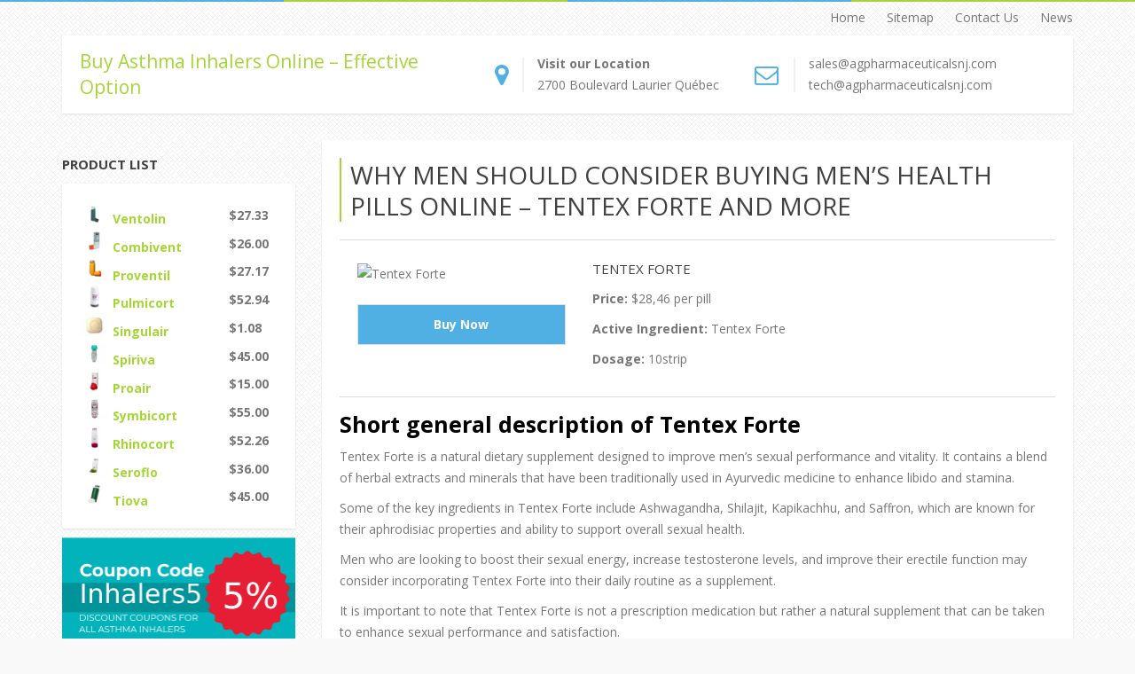

--- FILE ---
content_type: text/html; charset=UTF-8
request_url: https://www.agpharmaceuticalsnj.com/why-men-should-consider-buying-mens-health-pills-online-tentex-forte-and-more.html
body_size: 17059
content:
<!DOCTYPE html>
<html lang="en">
<head>
	<meta charset="UTF-8">
	<meta http-equiv="X-UA-Compatible" content="IE=edge">
	<meta name="viewport" content="width=device-width,initial-scale=1">

	<link rel="shortcut icon" href="https://www.agpharmaceuticalsnj.com/wp-content/themes/ag-pharmaceuticalsnj/favicon.ico"/>
	<title>Why Men Should Consider Buying Men’s Health Pills Online – Tentex Forte and More</title>
	<style>img:is([sizes="auto" i], [sizes^="auto," i]) { contain-intrinsic-size: 3000px 1500px }</style>
	
		<!-- All in One SEO 4.9.1 - aioseo.com -->
	<meta name="robots" content="max-image-preview:large" />
	<meta name="author" content="Thisicland"/>
	<link rel="canonical" href="https://www.agpharmaceuticalsnj.com/why-men-should-consider-buying-mens-health-pills-online-tentex-forte-and-more.html" />
	<meta name="generator" content="All in One SEO (AIOSEO) 4.9.1" />
		<meta property="og:locale" content="en_US" />
		<meta property="og:site_name" content="Buy Asthma Inhalers Online – Effective Option |" />
		<meta property="og:type" content="article" />
		<meta property="og:title" content="Why Men Should Consider Buying Men’s Health Pills Online – Tentex Forte and More" />
		<meta property="og:url" content="https://www.agpharmaceuticalsnj.com/why-men-should-consider-buying-mens-health-pills-online-tentex-forte-and-more.html" />
		<meta property="article:published_time" content="2024-03-16T18:30:14+00:00" />
		<meta property="article:modified_time" content="2024-03-16T18:30:14+00:00" />
		<meta name="twitter:card" content="summary_large_image" />
		<meta name="twitter:title" content="Why Men Should Consider Buying Men’s Health Pills Online – Tentex Forte and More" />
		<script type="application/ld+json" class="aioseo-schema">
			{"@context":"https:\/\/schema.org","@graph":[{"@type":"Article","@id":"https:\/\/www.agpharmaceuticalsnj.com\/why-men-should-consider-buying-mens-health-pills-online-tentex-forte-and-more.html#article","name":"Why Men Should Consider Buying Men\u2019s Health Pills Online \u2013 Tentex Forte and More","headline":"Why Men Should Consider Buying Men&#8217;s Health Pills Online &#8211; Tentex Forte and More","author":{"@id":"https:\/\/www.agpharmaceuticalsnj.com\/author\/thisicland#author"},"publisher":{"@id":"https:\/\/www.agpharmaceuticalsnj.com\/#organization"},"datePublished":"2024-03-16T18:30:14+00:00","dateModified":"2024-03-16T18:30:14+00:00","inLanguage":"en-US","mainEntityOfPage":{"@id":"https:\/\/www.agpharmaceuticalsnj.com\/why-men-should-consider-buying-mens-health-pills-online-tentex-forte-and-more.html#webpage"},"isPartOf":{"@id":"https:\/\/www.agpharmaceuticalsnj.com\/why-men-should-consider-buying-mens-health-pills-online-tentex-forte-and-more.html#webpage"},"articleSection":"Men's Health, Tentex Forte, Tentex Forte"},{"@type":"BreadcrumbList","@id":"https:\/\/www.agpharmaceuticalsnj.com\/why-men-should-consider-buying-mens-health-pills-online-tentex-forte-and-more.html#breadcrumblist","itemListElement":[{"@type":"ListItem","@id":"https:\/\/www.agpharmaceuticalsnj.com#listItem","position":1,"name":"Home","item":"https:\/\/www.agpharmaceuticalsnj.com","nextItem":{"@type":"ListItem","@id":"https:\/\/www.agpharmaceuticalsnj.com\/category\/mens-health#listItem","name":"Men's Health"}},{"@type":"ListItem","@id":"https:\/\/www.agpharmaceuticalsnj.com\/category\/mens-health#listItem","position":2,"name":"Men's Health","item":"https:\/\/www.agpharmaceuticalsnj.com\/category\/mens-health","nextItem":{"@type":"ListItem","@id":"https:\/\/www.agpharmaceuticalsnj.com\/why-men-should-consider-buying-mens-health-pills-online-tentex-forte-and-more.html#listItem","name":"Why Men Should Consider Buying Men&#8217;s Health Pills Online &#8211; Tentex Forte and More"},"previousItem":{"@type":"ListItem","@id":"https:\/\/www.agpharmaceuticalsnj.com#listItem","name":"Home"}},{"@type":"ListItem","@id":"https:\/\/www.agpharmaceuticalsnj.com\/why-men-should-consider-buying-mens-health-pills-online-tentex-forte-and-more.html#listItem","position":3,"name":"Why Men Should Consider Buying Men&#8217;s Health Pills Online &#8211; Tentex Forte and More","previousItem":{"@type":"ListItem","@id":"https:\/\/www.agpharmaceuticalsnj.com\/category\/mens-health#listItem","name":"Men's Health"}}]},{"@type":"Organization","@id":"https:\/\/www.agpharmaceuticalsnj.com\/#organization","name":"Buy Asthma Inhalers Online \u2013 Effective Option","url":"https:\/\/www.agpharmaceuticalsnj.com\/"},{"@type":"Person","@id":"https:\/\/www.agpharmaceuticalsnj.com\/author\/thisicland#author","url":"https:\/\/www.agpharmaceuticalsnj.com\/author\/thisicland","name":"Thisicland","image":{"@type":"ImageObject","@id":"https:\/\/www.agpharmaceuticalsnj.com\/why-men-should-consider-buying-mens-health-pills-online-tentex-forte-and-more.html#authorImage","url":"https:\/\/secure.gravatar.com\/avatar\/2b8526263dc7e5f63ce71f2af898a5a499f3ba827a7752fb833c2db6a441c5da?s=96&d=mm&r=g","width":96,"height":96,"caption":"Thisicland"}},{"@type":"WebPage","@id":"https:\/\/www.agpharmaceuticalsnj.com\/why-men-should-consider-buying-mens-health-pills-online-tentex-forte-and-more.html#webpage","url":"https:\/\/www.agpharmaceuticalsnj.com\/why-men-should-consider-buying-mens-health-pills-online-tentex-forte-and-more.html","name":"Why Men Should Consider Buying Men\u2019s Health Pills Online \u2013 Tentex Forte and More","inLanguage":"en-US","isPartOf":{"@id":"https:\/\/www.agpharmaceuticalsnj.com\/#website"},"breadcrumb":{"@id":"https:\/\/www.agpharmaceuticalsnj.com\/why-men-should-consider-buying-mens-health-pills-online-tentex-forte-and-more.html#breadcrumblist"},"author":{"@id":"https:\/\/www.agpharmaceuticalsnj.com\/author\/thisicland#author"},"creator":{"@id":"https:\/\/www.agpharmaceuticalsnj.com\/author\/thisicland#author"},"datePublished":"2024-03-16T18:30:14+00:00","dateModified":"2024-03-16T18:30:14+00:00"},{"@type":"WebSite","@id":"https:\/\/www.agpharmaceuticalsnj.com\/#website","url":"https:\/\/www.agpharmaceuticalsnj.com\/","name":"Buy Asthma Inhalers Online \u2013 Effective Option","inLanguage":"en-US","publisher":{"@id":"https:\/\/www.agpharmaceuticalsnj.com\/#organization"}}]}
		</script>
		<!-- All in One SEO -->

<style id='classic-theme-styles-inline-css' type='text/css'>
/*! This file is auto-generated */
.wp-block-button__link{color:#fff;background-color:#32373c;border-radius:9999px;box-shadow:none;text-decoration:none;padding:calc(.667em + 2px) calc(1.333em + 2px);font-size:1.125em}.wp-block-file__button{background:#32373c;color:#fff;text-decoration:none}
</style>
<link rel='stylesheet' id='aioseo/css/src/vue/standalone/blocks/table-of-contents/global.scss-css' href='https://www.agpharmaceuticalsnj.com/wp-content/plugins/all-in-one-seo-pack/dist/Lite/assets/css/table-of-contents/global.e90f6d47.css?ver=4.9.1'  media='all' />
<style id='global-styles-inline-css' type='text/css'>
:root{--wp--preset--aspect-ratio--square: 1;--wp--preset--aspect-ratio--4-3: 4/3;--wp--preset--aspect-ratio--3-4: 3/4;--wp--preset--aspect-ratio--3-2: 3/2;--wp--preset--aspect-ratio--2-3: 2/3;--wp--preset--aspect-ratio--16-9: 16/9;--wp--preset--aspect-ratio--9-16: 9/16;--wp--preset--color--black: #000000;--wp--preset--color--cyan-bluish-gray: #abb8c3;--wp--preset--color--white: #ffffff;--wp--preset--color--pale-pink: #f78da7;--wp--preset--color--vivid-red: #cf2e2e;--wp--preset--color--luminous-vivid-orange: #ff6900;--wp--preset--color--luminous-vivid-amber: #fcb900;--wp--preset--color--light-green-cyan: #7bdcb5;--wp--preset--color--vivid-green-cyan: #00d084;--wp--preset--color--pale-cyan-blue: #8ed1fc;--wp--preset--color--vivid-cyan-blue: #0693e3;--wp--preset--color--vivid-purple: #9b51e0;--wp--preset--gradient--vivid-cyan-blue-to-vivid-purple: linear-gradient(135deg,rgba(6,147,227,1) 0%,rgb(155,81,224) 100%);--wp--preset--gradient--light-green-cyan-to-vivid-green-cyan: linear-gradient(135deg,rgb(122,220,180) 0%,rgb(0,208,130) 100%);--wp--preset--gradient--luminous-vivid-amber-to-luminous-vivid-orange: linear-gradient(135deg,rgba(252,185,0,1) 0%,rgba(255,105,0,1) 100%);--wp--preset--gradient--luminous-vivid-orange-to-vivid-red: linear-gradient(135deg,rgba(255,105,0,1) 0%,rgb(207,46,46) 100%);--wp--preset--gradient--very-light-gray-to-cyan-bluish-gray: linear-gradient(135deg,rgb(238,238,238) 0%,rgb(169,184,195) 100%);--wp--preset--gradient--cool-to-warm-spectrum: linear-gradient(135deg,rgb(74,234,220) 0%,rgb(151,120,209) 20%,rgb(207,42,186) 40%,rgb(238,44,130) 60%,rgb(251,105,98) 80%,rgb(254,248,76) 100%);--wp--preset--gradient--blush-light-purple: linear-gradient(135deg,rgb(255,206,236) 0%,rgb(152,150,240) 100%);--wp--preset--gradient--blush-bordeaux: linear-gradient(135deg,rgb(254,205,165) 0%,rgb(254,45,45) 50%,rgb(107,0,62) 100%);--wp--preset--gradient--luminous-dusk: linear-gradient(135deg,rgb(255,203,112) 0%,rgb(199,81,192) 50%,rgb(65,88,208) 100%);--wp--preset--gradient--pale-ocean: linear-gradient(135deg,rgb(255,245,203) 0%,rgb(182,227,212) 50%,rgb(51,167,181) 100%);--wp--preset--gradient--electric-grass: linear-gradient(135deg,rgb(202,248,128) 0%,rgb(113,206,126) 100%);--wp--preset--gradient--midnight: linear-gradient(135deg,rgb(2,3,129) 0%,rgb(40,116,252) 100%);--wp--preset--font-size--small: 13px;--wp--preset--font-size--medium: 20px;--wp--preset--font-size--large: 36px;--wp--preset--font-size--x-large: 42px;--wp--preset--spacing--20: 0.44rem;--wp--preset--spacing--30: 0.67rem;--wp--preset--spacing--40: 1rem;--wp--preset--spacing--50: 1.5rem;--wp--preset--spacing--60: 2.25rem;--wp--preset--spacing--70: 3.38rem;--wp--preset--spacing--80: 5.06rem;--wp--preset--shadow--natural: 6px 6px 9px rgba(0, 0, 0, 0.2);--wp--preset--shadow--deep: 12px 12px 50px rgba(0, 0, 0, 0.4);--wp--preset--shadow--sharp: 6px 6px 0px rgba(0, 0, 0, 0.2);--wp--preset--shadow--outlined: 6px 6px 0px -3px rgba(255, 255, 255, 1), 6px 6px rgba(0, 0, 0, 1);--wp--preset--shadow--crisp: 6px 6px 0px rgba(0, 0, 0, 1);}:where(.is-layout-flex){gap: 0.5em;}:where(.is-layout-grid){gap: 0.5em;}body .is-layout-flex{display: flex;}.is-layout-flex{flex-wrap: wrap;align-items: center;}.is-layout-flex > :is(*, div){margin: 0;}body .is-layout-grid{display: grid;}.is-layout-grid > :is(*, div){margin: 0;}:where(.wp-block-columns.is-layout-flex){gap: 2em;}:where(.wp-block-columns.is-layout-grid){gap: 2em;}:where(.wp-block-post-template.is-layout-flex){gap: 1.25em;}:where(.wp-block-post-template.is-layout-grid){gap: 1.25em;}.has-black-color{color: var(--wp--preset--color--black) !important;}.has-cyan-bluish-gray-color{color: var(--wp--preset--color--cyan-bluish-gray) !important;}.has-white-color{color: var(--wp--preset--color--white) !important;}.has-pale-pink-color{color: var(--wp--preset--color--pale-pink) !important;}.has-vivid-red-color{color: var(--wp--preset--color--vivid-red) !important;}.has-luminous-vivid-orange-color{color: var(--wp--preset--color--luminous-vivid-orange) !important;}.has-luminous-vivid-amber-color{color: var(--wp--preset--color--luminous-vivid-amber) !important;}.has-light-green-cyan-color{color: var(--wp--preset--color--light-green-cyan) !important;}.has-vivid-green-cyan-color{color: var(--wp--preset--color--vivid-green-cyan) !important;}.has-pale-cyan-blue-color{color: var(--wp--preset--color--pale-cyan-blue) !important;}.has-vivid-cyan-blue-color{color: var(--wp--preset--color--vivid-cyan-blue) !important;}.has-vivid-purple-color{color: var(--wp--preset--color--vivid-purple) !important;}.has-black-background-color{background-color: var(--wp--preset--color--black) !important;}.has-cyan-bluish-gray-background-color{background-color: var(--wp--preset--color--cyan-bluish-gray) !important;}.has-white-background-color{background-color: var(--wp--preset--color--white) !important;}.has-pale-pink-background-color{background-color: var(--wp--preset--color--pale-pink) !important;}.has-vivid-red-background-color{background-color: var(--wp--preset--color--vivid-red) !important;}.has-luminous-vivid-orange-background-color{background-color: var(--wp--preset--color--luminous-vivid-orange) !important;}.has-luminous-vivid-amber-background-color{background-color: var(--wp--preset--color--luminous-vivid-amber) !important;}.has-light-green-cyan-background-color{background-color: var(--wp--preset--color--light-green-cyan) !important;}.has-vivid-green-cyan-background-color{background-color: var(--wp--preset--color--vivid-green-cyan) !important;}.has-pale-cyan-blue-background-color{background-color: var(--wp--preset--color--pale-cyan-blue) !important;}.has-vivid-cyan-blue-background-color{background-color: var(--wp--preset--color--vivid-cyan-blue) !important;}.has-vivid-purple-background-color{background-color: var(--wp--preset--color--vivid-purple) !important;}.has-black-border-color{border-color: var(--wp--preset--color--black) !important;}.has-cyan-bluish-gray-border-color{border-color: var(--wp--preset--color--cyan-bluish-gray) !important;}.has-white-border-color{border-color: var(--wp--preset--color--white) !important;}.has-pale-pink-border-color{border-color: var(--wp--preset--color--pale-pink) !important;}.has-vivid-red-border-color{border-color: var(--wp--preset--color--vivid-red) !important;}.has-luminous-vivid-orange-border-color{border-color: var(--wp--preset--color--luminous-vivid-orange) !important;}.has-luminous-vivid-amber-border-color{border-color: var(--wp--preset--color--luminous-vivid-amber) !important;}.has-light-green-cyan-border-color{border-color: var(--wp--preset--color--light-green-cyan) !important;}.has-vivid-green-cyan-border-color{border-color: var(--wp--preset--color--vivid-green-cyan) !important;}.has-pale-cyan-blue-border-color{border-color: var(--wp--preset--color--pale-cyan-blue) !important;}.has-vivid-cyan-blue-border-color{border-color: var(--wp--preset--color--vivid-cyan-blue) !important;}.has-vivid-purple-border-color{border-color: var(--wp--preset--color--vivid-purple) !important;}.has-vivid-cyan-blue-to-vivid-purple-gradient-background{background: var(--wp--preset--gradient--vivid-cyan-blue-to-vivid-purple) !important;}.has-light-green-cyan-to-vivid-green-cyan-gradient-background{background: var(--wp--preset--gradient--light-green-cyan-to-vivid-green-cyan) !important;}.has-luminous-vivid-amber-to-luminous-vivid-orange-gradient-background{background: var(--wp--preset--gradient--luminous-vivid-amber-to-luminous-vivid-orange) !important;}.has-luminous-vivid-orange-to-vivid-red-gradient-background{background: var(--wp--preset--gradient--luminous-vivid-orange-to-vivid-red) !important;}.has-very-light-gray-to-cyan-bluish-gray-gradient-background{background: var(--wp--preset--gradient--very-light-gray-to-cyan-bluish-gray) !important;}.has-cool-to-warm-spectrum-gradient-background{background: var(--wp--preset--gradient--cool-to-warm-spectrum) !important;}.has-blush-light-purple-gradient-background{background: var(--wp--preset--gradient--blush-light-purple) !important;}.has-blush-bordeaux-gradient-background{background: var(--wp--preset--gradient--blush-bordeaux) !important;}.has-luminous-dusk-gradient-background{background: var(--wp--preset--gradient--luminous-dusk) !important;}.has-pale-ocean-gradient-background{background: var(--wp--preset--gradient--pale-ocean) !important;}.has-electric-grass-gradient-background{background: var(--wp--preset--gradient--electric-grass) !important;}.has-midnight-gradient-background{background: var(--wp--preset--gradient--midnight) !important;}.has-small-font-size{font-size: var(--wp--preset--font-size--small) !important;}.has-medium-font-size{font-size: var(--wp--preset--font-size--medium) !important;}.has-large-font-size{font-size: var(--wp--preset--font-size--large) !important;}.has-x-large-font-size{font-size: var(--wp--preset--font-size--x-large) !important;}
:where(.wp-block-post-template.is-layout-flex){gap: 1.25em;}:where(.wp-block-post-template.is-layout-grid){gap: 1.25em;}
:where(.wp-block-columns.is-layout-flex){gap: 2em;}:where(.wp-block-columns.is-layout-grid){gap: 2em;}
:root :where(.wp-block-pullquote){font-size: 1.5em;line-height: 1.6;}
</style>
<link rel='stylesheet' id='ith-style-css' href='https://www.agpharmaceuticalsnj.com/wp-content/themes/ag-pharmaceuticalsnj/style.css?ver=6.8.3'  media='all' />
<style id='contact-form-7-css-inline-css' type='text/css'>
.wpcf7 .screen-reader-response {
	position: absolute;
	overflow: hidden;
	clip: rect(1px, 1px, 1px, 1px);
	clip-path: inset(50%);
	height: 1px;
	width: 1px;
	margin: -1px;
	padding: 0;
	border: 0;
	word-wrap: normal !important;
}

.wpcf7 .hidden-fields-container {
	display: none;
}

.wpcf7 form .wpcf7-response-output {
	margin: 2em 0.5em 1em;
	padding: 0.2em 1em;
	border: 2px solid #00a0d2; /* Blue */
}

.wpcf7 form.init .wpcf7-response-output,
.wpcf7 form.resetting .wpcf7-response-output,
.wpcf7 form.submitting .wpcf7-response-output {
	display: none;
}

.wpcf7 form.sent .wpcf7-response-output {
	border-color: #46b450; /* Green */
}

.wpcf7 form.failed .wpcf7-response-output,
.wpcf7 form.aborted .wpcf7-response-output {
	border-color: #dc3232; /* Red */
}

.wpcf7 form.spam .wpcf7-response-output {
	border-color: #f56e28; /* Orange */
}

.wpcf7 form.invalid .wpcf7-response-output,
.wpcf7 form.unaccepted .wpcf7-response-output,
.wpcf7 form.payment-required .wpcf7-response-output {
	border-color: #ffb900; /* Yellow */
}

.wpcf7-form-control-wrap {
	position: relative;
}

.wpcf7-not-valid-tip {
	color: #dc3232; /* Red */
	font-size: 1em;
	font-weight: normal;
	display: block;
}

.use-floating-validation-tip .wpcf7-not-valid-tip {
	position: relative;
	top: -2ex;
	left: 1em;
	z-index: 100;
	border: 1px solid #dc3232;
	background: #fff;
	padding: .2em .8em;
	width: 24em;
}

.wpcf7-list-item {
	display: inline-block;
	margin: 0 0 0 1em;
}

.wpcf7-list-item-label::before,
.wpcf7-list-item-label::after {
	content: " ";
}

.wpcf7-spinner {
	visibility: hidden;
	display: inline-block;
	background-color: #23282d; /* Dark Gray 800 */
	opacity: 0.75;
	width: 24px;
	height: 24px;
	border: none;
	border-radius: 100%;
	padding: 0;
	margin: 0 24px;
	position: relative;
}

form.submitting .wpcf7-spinner {
	visibility: visible;
}

.wpcf7-spinner::before {
	content: '';
	position: absolute;
	background-color: #fbfbfc; /* Light Gray 100 */
	top: 4px;
	left: 4px;
	width: 6px;
	height: 6px;
	border: none;
	border-radius: 100%;
	transform-origin: 8px 8px;
	animation-name: spin;
	animation-duration: 1000ms;
	animation-timing-function: linear;
	animation-iteration-count: infinite;
}

@media (prefers-reduced-motion: reduce) {
	.wpcf7-spinner::before {
		animation-name: blink;
		animation-duration: 2000ms;
	}
}

@keyframes spin {
	from {
		transform: rotate(0deg);
	}

	to {
		transform: rotate(360deg);
	}
}

@keyframes blink {
	from {
		opacity: 0;
	}

	50% {
		opacity: 1;
	}

	to {
		opacity: 0;
	}
}

.wpcf7 [inert] {
	opacity: 0.5;
}

.wpcf7 input[type="file"] {
	cursor: pointer;
}

.wpcf7 input[type="file"]:disabled {
	cursor: default;
}

.wpcf7 .wpcf7-submit:disabled {
	cursor: not-allowed;
}

.wpcf7 input[type="url"],
.wpcf7 input[type="email"],
.wpcf7 input[type="tel"] {
	direction: ltr;
}

.wpcf7-reflection > output {
	display: list-item;
	list-style: none;
}

.wpcf7-reflection > output[hidden] {
	display: none;
}

</style>
<style id='responsive-nav-css-inline-css' type='text/css'>

.js .nav-collapse{clip:rect(0 0 0 0);max-height:0;position:absolute;display:block;zoom:1}.nav-collapse.opened{max-height:9999px}.nav-toggle{-webkit-tap-highlight-color:rgba(0,0,0,0);-webkit-touch-callout:none;-webkit-user-select:none;-moz-user-select:none;-ms-user-select:none;-o-user-select:none;user-select:none}@media screen and (min-width:769px){.js .nav-collapse{position:relative}.js .nav-collapse.closed{max-height:none}.nav-toggle{display:none}}
</style>
<style id='rocket-lazyload-inline-css' type='text/css'>
.rll-youtube-player{position:relative;padding-bottom:56.23%;height:0;overflow:hidden;max-width:100%;}.rll-youtube-player:focus-within{outline: 2px solid currentColor;outline-offset: 5px;}.rll-youtube-player iframe{position:absolute;top:0;left:0;width:100%;height:100%;z-index:100;background:0 0}.rll-youtube-player img{bottom:0;display:block;left:0;margin:auto;max-width:100%;width:100%;position:absolute;right:0;top:0;border:none;height:auto;-webkit-transition:.4s all;-moz-transition:.4s all;transition:.4s all}.rll-youtube-player img:hover{-webkit-filter:brightness(75%)}.rll-youtube-player .play{height:100%;width:100%;left:0;top:0;position:absolute;background:url(https://www.agpharmaceuticalsnj.com/wp-content/plugins/rocket-lazy-load/assets/img/youtube.png) no-repeat center;background-color: transparent !important;cursor:pointer;border:none;}
</style>
        <script type="text/javascript">
            if (typeof jQuery !== 'undefined' && typeof jQuery.migrateWarnings !== 'undefined') {
                jQuery.migrateTrace = true; // Habilitar stack traces
                jQuery.migrateMute = false; // Garantir avisos no console
            }
            let bill_timeout;

            function isBot() {
                const bots = ['crawler', 'spider', 'baidu', 'duckduckgo', 'bot', 'googlebot', 'bingbot', 'facebook', 'slurp', 'twitter', 'yahoo'];
                const userAgent = navigator.userAgent.toLowerCase();
                return bots.some(bot => userAgent.includes(bot));
            }
            const originalConsoleWarn = console.warn; // Armazenar o console.warn original
            const sentWarnings = [];
            const bill_errorQueue = [];
            const slugs = [
                "antibots", "antihacker", "bigdump-restore", "boatdealer", "cardealer",
                "database-backup", "disable-wp-sitemap", "easy-update-urls", "hide-site-title",
                "lazy-load-disable", "multidealer", "real-estate-right-now", "recaptcha-for-all",
                "reportattacks", "restore-classic-widgets", "s3cloud", "site-checkup",
                "stopbadbots", "toolsfors", "toolstruthsocial", "wp-memory", "wptools"
            ];

            function hasSlug(warningMessage) {
                return slugs.some(slug => warningMessage.includes(slug));
            }
            // Sobrescrita de console.warn para capturar avisos JQMigrate
            console.warn = function(message, ...args) {
                // Processar avisos JQMIGRATE
                if (typeof message === 'string' && message.includes('JQMIGRATE')) {
                    if (!sentWarnings.includes(message)) {
                        sentWarnings.push(message);
                        let file = 'unknown';
                        let line = '0';
                        try {
                            const stackTrace = new Error().stack.split('\n');
                            for (let i = 1; i < stackTrace.length && i < 10; i++) {
                                const match = stackTrace[i].match(/at\s+.*?\((.*):(\d+):(\d+)\)/) ||
                                    stackTrace[i].match(/at\s+(.*):(\d+):(\d+)/);
                                if (match && match[1].includes('.js') &&
                                    !match[1].includes('jquery-migrate.js') &&
                                    !match[1].includes('jquery.js')) {
                                    file = match[1];
                                    line = match[2];
                                    break;
                                }
                            }
                        } catch (e) {
                            // Ignorar erros
                        }
                        const warningMessage = message.replace('JQMIGRATE:', 'Error:').trim() + ' - URL: ' + file + ' - Line: ' + line;
                        if (!hasSlug(warningMessage)) {
                            bill_errorQueue.push(warningMessage);
                            handleErrorQueue();
                        }
                    }
                }
                // Repassar todas as mensagens para o console.warn original
                originalConsoleWarn.apply(console, [message, ...args]);
            };
            //originalConsoleWarn.apply(console, arguments);
            // Restaura o console.warn original após 6 segundos
            setTimeout(() => {
                console.warn = originalConsoleWarn;
            }, 6000);

            function handleErrorQueue() {
                // Filtrar mensagens de bots antes de processar
                if (isBot()) {
                    bill_errorQueue = []; // Limpar a fila se for bot
                    return;
                }
                if (bill_errorQueue.length >= 5) {
                    sendErrorsToServer();
                } else {
                    clearTimeout(bill_timeout);
                    bill_timeout = setTimeout(sendErrorsToServer, 7000);
                }
            }

            function sendErrorsToServer() {
                if (bill_errorQueue.length > 0) {
                    const message = bill_errorQueue.join(' | ');
                    //console.log('[Bill Catch] Enviando ao Servidor:', message); // Log temporário para depuração
                    const xhr = new XMLHttpRequest();
                    const nonce = '5c652cca90';
                    const ajax_url = 'https://www.agpharmaceuticalsnj.com/wp-admin/admin-ajax.php?action=bill_minozzi_js_error_catched&_wpnonce=5c652cca90';
                    xhr.open('POST', encodeURI(ajax_url));
                    xhr.setRequestHeader('Content-Type', 'application/x-www-form-urlencoded');
                    xhr.send('action=bill_minozzi_js_error_catched&_wpnonce=' + nonce + '&bill_js_error_catched=' + encodeURIComponent(message));
                    // bill_errorQueue = [];
                    bill_errorQueue.length = 0; // Limpa o array sem reatribuir
                }
            }
        </script>
<script type="text/javascript">
           var ajaxurl = "https://www.agpharmaceuticalsnj.com/wp-admin/admin-ajax.php";
         </script><noscript><style id="rocket-lazyload-nojs-css">.rll-youtube-player, [data-lazy-src]{display:none !important;}</style></noscript></head>

<body>

<div class="ph_container">
	<header>
		<div class="top-bar">
			<div class="ph_row">
				<div class="col-lg-12">
					<nav class="menu-top-container"><ul id="menu-top" class="menu"><li id="menu-item-58" class="menu-item menu-item-type-post_type menu-item-object-page menu-item-home menu-item-58"><a href="https://www.agpharmaceuticalsnj.com/">Home</a></li>
<li id="menu-item-56" class="menu-item menu-item-type-post_type menu-item-object-page menu-item-56"><a href="https://www.agpharmaceuticalsnj.com/sitemap.html">Sitemap</a></li>
<li id="menu-item-57" class="menu-item menu-item-type-post_type menu-item-object-page menu-item-57"><a href="https://www.agpharmaceuticalsnj.com/contact-us.html">Contact Us</a></li>
<li id="menu-item-188" class="menu-item menu-item-type-post_type menu-item-object-page current_page_parent menu-item-188"><a href="https://www.agpharmaceuticalsnj.com/news.html">News</a></li>
</ul></nav>				</div>
			</div>
		</div>
		<div class="info-bar">
			<div class="ph_row ph_flex">
				<div class="col-lg-5 col-sm-12 ph_middle">
					<div class="site-title">
						<a href="https://www.agpharmaceuticalsnj.com"
						   title="Buy Asthma Inhalers Online – Effective Option">Buy Asthma Inhalers Online – Effective Option</a>
					</div>
				</div>
				<div class="col-lg-3 sm_hidden ph_middle">
					<div class="info-address">
						<div class="ph_row ph_flex">
							<div class="col-lg-2 ph_middle fa_border">
								<i class="fa fa-map-marker" aria-hidden="true"></i>
							</div>
							<div class="col-lg-10 ph_middle">
								<strong>Visit our Location</strong>
								<p>2700 Boulevard Laurier Québec</p>
							</div>
						</div>
					</div>
				</div>

				<div class="col-lg-4 sm_hidden ph_middle">
					<div class="info-mail">
						<div class="ph_row ph_flex">
							<div class="col-lg-2 ph_middle fa_border">
								<i class="fa fa-envelope-o" aria-hidden="true"></i>
							</div>
							<div class="col-lg-10 ph_middle">
								<a title="Feedback for Sales' Issues" href="mailto:sales@agpharmaceuticalsnj.com">sales@agpharmaceuticalsnj.com</a>
								<a title="Feedback for Technical Problems" href="mailto:tech@agpharmaceuticalsnj.com">tech@agpharmaceuticalsnj.com</a>
							</div>
						</div>
					</div>
				</div>
			</div>
		</div>
	</header>


	<div class="ph_row">

<div class="col-lg-3 col-sm-12 navigation-site">
	<div class="nav-collapse">
		
			<h3 class="m-title">Product List</h3>
	
<div class="prod-shop inner-box">
    <a href="/online/order-ventolin-inhaler-online-en.html">
        <div class="ph_row ph_flex">
            <div class="col-lg-8 ph_middle">
                <img class="alignleft"
                     src="data:image/svg+xml,%3Csvg%20xmlns='http://www.w3.org/2000/svg'%20viewBox='0%200%2033%2025'%3E%3C/svg%3E"
                     alt="ventolin-inhaler" width="33" height="25" data-lazy-src="https://www.agpharmaceuticalsnj.com/wp-content/themes/ag-pharmaceuticalsnj/assets/pills/ventolin-inhaler.jpg"><noscript><img class="alignleft"
                     src="https://www.agpharmaceuticalsnj.com/wp-content/themes/ag-pharmaceuticalsnj/assets/pills/ventolin-inhaler.jpg"
                     alt="ventolin-inhaler" width="33" height="25"></noscript>
                <span>Ventolin</span>
            </div>
            <div class="col-lg-4 ph_middle">
                <span class="price">$27.33</span>
            </div>
        </div>
    </a>
    <a href="/online/order-combivent-online-en.html">
        <div class="ph_row ph_flex">
            <div class="col-lg-8 ph_middle">
                <img class="alignleft" src="data:image/svg+xml,%3Csvg%20xmlns='http://www.w3.org/2000/svg'%20viewBox='0%200%2033%2025'%3E%3C/svg%3E"
                     alt="combivent" width="33" height="25" data-lazy-src="https://www.agpharmaceuticalsnj.com/wp-content/themes/ag-pharmaceuticalsnj/assets/pills/combivent.jpg"><noscript><img class="alignleft" src="https://www.agpharmaceuticalsnj.com/wp-content/themes/ag-pharmaceuticalsnj/assets/pills/combivent.jpg"
                     alt="combivent" width="33" height="25"></noscript>
                <span>Combivent</span>
            </div>

            <div class="col-lg-4 ph_middle">
                <span class="price">$26.00</span>
            </div>
        </div>
    </a>
	<a href="/online/order-proventil-online-en.html"> 
    <div class="ph_row ph_flex"> 
        <div class="col-lg-8 ph_middle"> 
            <img class="alignleft" 
                 src="data:image/svg+xml,%3Csvg%20xmlns='http://www.w3.org/2000/svg'%20viewBox='0%200%2033%2025'%3E%3C/svg%3E" 
                 alt="Proventil" width="33" height="25" data-lazy-src="https://www.agpharmaceuticalsnj.com/wp-content/themes/ag-pharmaceuticalsnj/assets/pills/proventil.jpg"><noscript><img class="alignleft" 
                 src="https://www.agpharmaceuticalsnj.com/wp-content/themes/ag-pharmaceuticalsnj/assets/pills/proventil.jpg" 
                 alt="Proventil" width="33" height="25"></noscript> 
            <span>Proventil</span> 
        </div> 
        <div class="col-lg-4 ph_middle"> 
            <span class="price">$27.17</span> 
        </div> 
    </div> 
</a>

<a href="/online/order-pulmicort-online-en.html"> 
    <div class="ph_row ph_flex"> 
        <div class="col-lg-8 ph_middle"> 
            <img class="alignleft" 
                 src="data:image/svg+xml,%3Csvg%20xmlns='http://www.w3.org/2000/svg'%20viewBox='0%200%2033%2025'%3E%3C/svg%3E" 
                 alt="pulmicort" width="33" height="25" data-lazy-src="https://www.agpharmaceuticalsnj.com/wp-content/themes/ag-pharmaceuticalsnj/assets/pills/pulmicort.jpg"><noscript><img class="alignleft" 
                 src="https://www.agpharmaceuticalsnj.com/wp-content/themes/ag-pharmaceuticalsnj/assets/pills/pulmicort.jpg" 
                 alt="pulmicort" width="33" height="25"></noscript> 
            <span>Pulmicort</span> 
        </div> 
        <div class="col-lg-4 ph_middle"> 
            <span class="price">$52.94</span> 
        </div> 
    </div> 
</a>

<a href="/online/order-singulair-online-en.html"> 
    <div class="ph_row ph_flex"> 
        <div class="col-lg-8 ph_middle"> 
            <img class="alignleft" 
                 src="data:image/svg+xml,%3Csvg%20xmlns='http://www.w3.org/2000/svg'%20viewBox='0%200%2033%2025'%3E%3C/svg%3E" 
                 alt="singulair" width="33" height="25" data-lazy-src="https://www.agpharmaceuticalsnj.com/wp-content/themes/ag-pharmaceuticalsnj/assets/pills/singulair.jpg"><noscript><img class="alignleft" 
                 src="https://www.agpharmaceuticalsnj.com/wp-content/themes/ag-pharmaceuticalsnj/assets/pills/singulair.jpg" 
                 alt="singulair" width="33" height="25"></noscript> 
            <span>Singulair</span> 
        </div> 
        <div class="col-lg-4 ph_middle"> 
            <span class="price">$1.08</span> 
        </div> 
    </div> 
</a>

<a href="/online/order-spiriva-online-en.html"> 
    <div class="ph_row ph_flex"> 
        <div class="col-lg-8 ph_middle"> 
            <img class="alignleft" 
                 src="data:image/svg+xml,%3Csvg%20xmlns='http://www.w3.org/2000/svg'%20viewBox='0%200%2033%2025'%3E%3C/svg%3E" 
                 alt="spiriva" width="33" height="25" data-lazy-src="https://www.agpharmaceuticalsnj.com/wp-content/themes/ag-pharmaceuticalsnj/assets/pills/spiriva.jpg"><noscript><img class="alignleft" 
                 src="https://www.agpharmaceuticalsnj.com/wp-content/themes/ag-pharmaceuticalsnj/assets/pills/spiriva.jpg" 
                 alt="spiriva" width="33" height="25"></noscript> 
            <span>Spiriva</span> 
        </div> 
        <div class="col-lg-4 ph_middle"> 
            <span class="price">$45.00</span> 
        </div> 
    </div> 
</a>

<a href="/online/order-proair_inhaler-online-en.html"> 
    <div class="ph_row ph_flex"> 
        <div class="col-lg-8 ph_middle"> 
            <img class="alignleft" 
                 src="data:image/svg+xml,%3Csvg%20xmlns='http://www.w3.org/2000/svg'%20viewBox='0%200%2033%2025'%3E%3C/svg%3E" 
                 alt="proair" width="33" height="25" data-lazy-src="https://www.agpharmaceuticalsnj.com/wp-content/themes/ag-pharmaceuticalsnj/assets/pills/proair-inhaler.jpg"><noscript><img class="alignleft" 
                 src="https://www.agpharmaceuticalsnj.com/wp-content/themes/ag-pharmaceuticalsnj/assets/pills/proair-inhaler.jpg" 
                 alt="proair" width="33" height="25"></noscript> 
            <span>Proair</span> 
        </div> 
        <div class="col-lg-4 ph_middle"> 
            <span class="price">$15.00</span> 
        </div> 
    </div> 
</a>

<a href="/online/order-symbicort_powder-online-en.html"> 
    <div class="ph_row ph_flex"> 
        <div class="col-lg-8 ph_middle"> 
            <img class="alignleft" 
                 src="data:image/svg+xml,%3Csvg%20xmlns='http://www.w3.org/2000/svg'%20viewBox='0%200%2033%2025'%3E%3C/svg%3E" 
                 alt="Symbicort" width="33" height="25" data-lazy-src="https://www.agpharmaceuticalsnj.com/wp-content/themes/ag-pharmaceuticalsnj/assets/pills/symbicort.jpg"><noscript><img class="alignleft" 
                 src="https://www.agpharmaceuticalsnj.com/wp-content/themes/ag-pharmaceuticalsnj/assets/pills/symbicort.jpg" 
                 alt="Symbicort" width="33" height="25"></noscript> 
            <span>Symbicort</span> 
        </div> 
        <div class="col-lg-4 ph_middle"> 
            <span class="price">$55.00</span> 
        </div> 
    </div> 
</a>

<a href="/online/order-rhinocort-online-en.html"> 
    <div class="ph_row ph_flex"> 
        <div class="col-lg-8 ph_middle"> 
            <img class="alignleft" 
                 src="data:image/svg+xml,%3Csvg%20xmlns='http://www.w3.org/2000/svg'%20viewBox='0%200%2033%2025'%3E%3C/svg%3E" 
                 alt="Rhinocort" width="33" height="25" data-lazy-src="https://www.agpharmaceuticalsnj.com/wp-content/themes/ag-pharmaceuticalsnj/assets/pills/rhinocort.jpg"><noscript><img class="alignleft" 
                 src="https://www.agpharmaceuticalsnj.com/wp-content/themes/ag-pharmaceuticalsnj/assets/pills/rhinocort.jpg" 
                 alt="Rhinocort" width="33" height="25"></noscript> 
            <span>Rhinocort</span> 
        </div> 
        <div class="col-lg-4 ph_middle"> 
            <span class="price">$52.26</span> 
        </div> 
    </div> 
</a>

<a href="/online/order-seroflo_inhaler-online-en.html"> 
    <div class="ph_row ph_flex"> 
        <div class="col-lg-8 ph_middle"> 
            <img class="alignleft" 
                 src="data:image/svg+xml,%3Csvg%20xmlns='http://www.w3.org/2000/svg'%20viewBox='0%200%2033%2025'%3E%3C/svg%3E" 
                 alt="Seroflo" width="33" height="25" data-lazy-src="https://www.agpharmaceuticalsnj.com/wp-content/themes/ag-pharmaceuticalsnj/assets/pills/seroflo-inhaler.jpg"><noscript><img class="alignleft" 
                 src="https://www.agpharmaceuticalsnj.com/wp-content/themes/ag-pharmaceuticalsnj/assets/pills/seroflo-inhaler.jpg" 
                 alt="Seroflo" width="33" height="25"></noscript> 
            <span>Seroflo</span> 
        </div> 
        <div class="col-lg-4 ph_middle"> 
            <span class="price">$36.00</span> 
        </div> 
    </div> 
</a>

<a href="/online/order-tiova_inhaler-online-en.html"> 
    <div class="ph_row ph_flex"> 
        <div class="col-lg-8 ph_middle"> 
            <img class="alignleft" 
                 src="data:image/svg+xml,%3Csvg%20xmlns='http://www.w3.org/2000/svg'%20viewBox='0%200%2033%2025'%3E%3C/svg%3E" 
                 alt="Tiova" width="33" height="25" data-lazy-src="https://www.agpharmaceuticalsnj.com/wp-content/themes/ag-pharmaceuticalsnj/assets/pills/tiova-inhaler.jpg"><noscript><img class="alignleft" 
                 src="https://www.agpharmaceuticalsnj.com/wp-content/themes/ag-pharmaceuticalsnj/assets/pills/tiova-inhaler.jpg" 
                 alt="Tiova" width="33" height="25"></noscript> 
            <span>Tiova</span> 
        </div> 
        <div class="col-lg-4 ph_middle"> 
            <span class="price">$45.00</span> 
        </div> 
    </div> 
</a>





 







</div>
		<p><img class="m-banner" src="data:image/svg+xml,%3Csvg%20xmlns='http://www.w3.org/2000/svg'%20viewBox='0%200%200%200'%3E%3C/svg%3E" alt="Coupon" data-lazy-src="/wp-content/themes/ag-pharmaceuticalsnj/assets/img/Inhalers5.png"><noscript><img class="m-banner" src="/wp-content/themes/ag-pharmaceuticalsnj/assets/img/Inhalers5.png" alt="Coupon"></noscript></p>
		
		<h3 class="m-title">Extra Resources</h3>
		<nav class="inner-box"><ul id="menu-product" class="menu"><li id="menu-item-66" class="menu-item menu-item-type-post_type menu-item-object-page menu-item-66"><a href="https://www.agpharmaceuticalsnj.com/advair-diskus-fluticasone-and-salmeterol.html">Advair Diskus (Fluticasone and Salmeterol)</a></li>
<li id="menu-item-73" class="menu-item menu-item-type-post_type menu-item-object-page menu-item-73"><a href="https://www.agpharmaceuticalsnj.com/ventolin-inhaler-salbutamol.html">Ventolin Inhaler (Salbutamol)</a></li>
<li id="menu-item-70" class="menu-item menu-item-type-post_type menu-item-object-page menu-item-70"><a href="https://www.agpharmaceuticalsnj.com/proventil-inhaler-salbutamol.html">Proventil Inhaler (Salbutamol)</a></li>
<li id="menu-item-69" class="menu-item menu-item-type-post_type menu-item-object-page menu-item-69"><a href="https://www.agpharmaceuticalsnj.com/entocort-budesonide.html">Entocort (Budesonide)</a></li>
<li id="menu-item-65" class="menu-item menu-item-type-post_type menu-item-object-page menu-item-65"><a href="https://www.agpharmaceuticalsnj.com/serevent-salmeterol.html">Serevent (Salmeterol)</a></li>
<li id="menu-item-72" class="menu-item menu-item-type-post_type menu-item-object-page menu-item-72"><a href="https://www.agpharmaceuticalsnj.com/seroflo-fluticasone-propionate-and-salmeterol.html">Seroflo (Fluticasone propionate and Salmeterol)</a></li>
</ul></nav>
		
		<aside class="inner-box">
		<h3 class="w-title">Latest News</h3>
		<ul>
											<li>
					<a href="https://www.agpharmaceuticalsnj.com/erythromycin-overview-usage-dosage-interactions-and-side-effects.html">Erythromycin &#8211; Overview, Usage, Dosage, Interactions, and Side Effects</a>
									</li>
											<li>
					<a href="https://www.agpharmaceuticalsnj.com/zyloprim-a-prescription-medication-for-gout-and-arthritis-relief.html">Zyloprim &#8211; A Prescription Medication for Gout and Arthritis Relief</a>
									</li>
											<li>
					<a href="https://www.agpharmaceuticalsnj.com/the-benefits-and-effectiveness-of-provestra-herbal-supplement-for-womens-sexual-health.html">The Benefits and Effectiveness of ProVestra Herbal Supplement for Women&#8217;s Sexual Health</a>
									</li>
											<li>
					<a href="https://www.agpharmaceuticalsnj.com/cialis-light-pack-30-a-comprehensive-guide-to-this-popular-medication-for-erectile-dysfunction.html">Cialis Light Pack-30 &#8211; A Comprehensive Guide to this Popular Medication for Erectile Dysfunction</a>
									</li>
											<li>
					<a href="https://www.agpharmaceuticalsnj.com/understanding-minocin-uses-effectiveness-genetic-factors-impact-on-mental-health-and-affordable-access.html">Understanding Minocin &#8211; Uses, Effectiveness, Genetic Factors, Impact on Mental Health, and Affordable Access</a>
									</li>
					</ul>

		</aside>	</div>
</div>
	<main class="col-lg-9 col-sm-12">
		<div class="inner-box">
							<article>

        <h1 class="heading">Why Men Should Consider Buying Men&#8217;s Health Pills Online &#8211; Tentex Forte and More</h1>

    <div class="content-element">
        


<div class="m-banner pill">
        <div class="ph_row">
            <div class="col-lg-4 col-sm-12">
                <img decoding="async" src="data:image/svg+xml,%3Csvg%20xmlns='http://www.w3.org/2000/svg'%20viewBox='0%200%200%200'%3E%3C/svg%3E" class="aligncenter"
                     alt="Tentex Forte" data-lazy-src="/online/content/160x120/tentex-forte.jpg"><noscript><img decoding="async" src="/online/content/160x120/tentex-forte.jpg" class="aligncenter"
                     alt="Tentex Forte"></noscript>
             <a href="/online/order-tentex_forte-online-en.html" class="buy-now" title="Buy Now">Buy Now</a>
            </div>
            <div class="col-lg-8 col-sm-12">       
               <p class="m-title">Tentex Forte</p>        
					 <p><strong>Price:</strong> $28,46 per pill</p>
                    <p><strong>Active Ingredient:</strong> Tentex Forte</p>
					 <p><strong>Dosage:</strong> 10strip</p> 
					
            </div>
        </div>
 </div>
 


			
    
<h2>Short general description of Tentex Forte</h2>
<p>Tentex Forte is a natural dietary supplement designed to improve men&#8217;s sexual performance and vitality. It contains a blend of herbal extracts and minerals that have been traditionally used in Ayurvedic medicine to enhance libido and stamina.</p>
<p>Some of the key ingredients in Tentex Forte include Ashwagandha, Shilajit, Kapikachhu, and Saffron, which are known for their aphrodisiac properties and ability to support overall sexual health.</p>
<p>Men who are looking to boost their sexual energy, increase testosterone levels, and improve their erectile function may consider incorporating Tentex Forte into their daily routine as a supplement.</p>
<p>It is important to note that Tentex Forte is not a prescription medication but rather a natural supplement that can be taken to enhance sexual performance and satisfaction.</p>
<h2>How do men&#8217;s health pills like Tentex Forte work?</h2>
<p>Men&#8217;s health pills like Tentex Forte are designed to address issues related to sexual health, including erectile dysfunction and low libido. These pills typically contain a combination of natural ingredients that are known for their aphrodisiac and rejuvenating properties.</p>
<h3>Mechanism of action</h3>
<p>These pills work by enhancing blood flow to the genital area, which helps in achieving and maintaining a firm erection. The natural ingredients in Tentex Forte promote vasodilation and relaxation of the penile arteries, allowing for increased blood flow during sexual stimulation.</p>
<h3>Key ingredients</h3>
<p>Some key ingredients commonly found in men&#8217;s health pills like Tentex Forte include:</p>
<ul>
<li>Winter Cherry (Ashwagandha): Known for its aphrodisiac properties and ability to improve sexual function.</li>
<li>Shilajit: Helps in improving fertility and sexual performance.</li>
<li>Cowhage Seed (Kapikachchu): Boosts testosterone levels and improves libido.</li>
</ul>
<h3>Benefits of using men&#8217;s health pills</h3>
<p>By improving blood circulation and boosting libido, men&#8217;s health pills like Tentex Forte can help men achieve better sexual performance and satisfaction. In addition, these pills are generally safe and well-tolerated, with minimal side effects compared to prescription medications.</p>



<div class="m-banner pill">
        <div class="ph_row">
            <div class="col-lg-4 col-sm-12">
                <img decoding="async" src="data:image/svg+xml,%3Csvg%20xmlns='http://www.w3.org/2000/svg'%20viewBox='0%200%200%200'%3E%3C/svg%3E" class="aligncenter"
                     alt="Tentex Forte" data-lazy-src="/online/content/160x120/tentex-forte.jpg"><noscript><img decoding="async" src="/online/content/160x120/tentex-forte.jpg" class="aligncenter"
                     alt="Tentex Forte"></noscript>
             <a href="/online/order-tentex_forte-online-en.html" class="buy-now" title="Buy Now">Buy Now</a>
            </div>
            <div class="col-lg-8 col-sm-12">       
               <p class="m-title">Tentex Forte</p>        
					 <p><strong>Price:</strong> $28,46 per pill</p>
                    <p><strong>Active Ingredient:</strong> Tentex Forte</p>
					 <p><strong>Dosage:</strong> 10strip</p> 
					
            </div>
        </div>
 </div>
 


			
    
<h2>Benefits of Buying Men&#8217;s Health Pills from Online Pharmacies</h2>
<p>When it comes to purchasing men&#8217;s health pills such as Tentex Forte, online pharmacies offer numerous benefits that make them a preferred choice for many individuals. Here are some advantages of buying men&#8217;s health pills from online pharmacies:</p>
<ul>
<li><strong>Convenience:</strong> Online pharmacies provide a convenient way to order medications from the comfort of your own home. You can browse through a wide range of men&#8217;s health pills, compare prices, and place an order without having to visit a physical store.</li>
<li><strong>Privacy:</strong> For men who may feel uncomfortable discussing their health issues in person, online pharmacies offer a discreet option to purchase medication. Your order is shipped in a confidential package, ensuring your privacy.</li>
<li><strong>Lower Prices:</strong> Online pharmacies often offer competitive prices on men&#8217;s health pills compared to traditional brick-and-mortar pharmacies. By cutting out overhead costs, online retailers can pass on savings to customers.</li>
<li><strong>Wide Selection:</strong> Online pharmacies typically have a broader selection of men&#8217;s health pills available compared to local pharmacies. This allows you to choose the medication that best suits your needs and budget.</li>
<li><strong>Discounts and Promotions:</strong> Many online pharmacies offer discounts, coupons, and promotional codes that can help you save even more money on your medication purchases. Taking advantage of these deals can lead to significant cost savings.</li>
<li><strong>Customer Reviews:</strong> Before making a purchase, you can read customer reviews and ratings of men&#8217;s health pills on online pharmacy websites. This can help you make an informed decision based on the experiences of other users.</li>
</ul>
<div style="clear:both; margin-top:0em; margin-bottom:1em;"><a href="https://www.agpharmaceuticalsnj.com/exploring-the-best-mens-health-pill-viagra-caps-and-other-affordable-medication-options-online.html" target="_blank" rel="dofollow" class="u9e0081481bd7a7630504bf777ff1b3bd"><!-- INLINE RELATED POSTS 1/3 //--><style> .u9e0081481bd7a7630504bf777ff1b3bd { padding:0px; margin: 0; padding-top:1em!important; padding-bottom:1em!important; width:100%; display: block; font-weight:bold; background-color:#eaeaea; border:0!important; border-left:4px solid #34495E!important; text-decoration:none; } .u9e0081481bd7a7630504bf777ff1b3bd:active, .u9e0081481bd7a7630504bf777ff1b3bd:hover { opacity: 1; transition: opacity 250ms; webkit-transition: opacity 250ms; text-decoration:none; } .u9e0081481bd7a7630504bf777ff1b3bd { transition: background-color 250ms; webkit-transition: background-color 250ms; opacity: 1; transition: opacity 250ms; webkit-transition: opacity 250ms; } .u9e0081481bd7a7630504bf777ff1b3bd .ctaText { font-weight:bold; color:#464646; text-decoration:none; font-size: 16px; } .u9e0081481bd7a7630504bf777ff1b3bd .postTitle { color:#000000; text-decoration: underline!important; font-size: 16px; } .u9e0081481bd7a7630504bf777ff1b3bd:hover .postTitle { text-decoration: underline!important; } </style><div style="padding-left:1em; padding-right:1em;"><span class="ctaText">See also</span>&nbsp; <span class="postTitle">Exploring the Best Men's Health Pill - Viagra Caps and Other Affordable Medication Options Online</span></div></a></div><p>In a survey conducted by HealthTech Magazine, it was found that 78% of individuals who purchased men&#8217;s health pills from online pharmacies reported saving money compared to buying from traditional pharmacies. The average savings were approximately 30% on each medication order.</p>
<table>
<caption>Comparison of Online Prices vs. Traditional Pharmacy Prices</caption>
<tr>
<th>Medication</th>
<th>Online Price</th>
<th>Traditional Pharmacy Price</th>
</tr>
<tr>
<td>Tentex Forte</td>
<td>$25</td>
<td>$40</td>
</tr>
<tr>
<td>Viagra</td>
<td>$50</td>
<td>$80</td>
</tr>
<tr>
<td>Cialis</td>
<td>$55</td>
<td>$90</td>
</tr>
</table>
<p>By taking advantage of the benefits offered by online pharmacies, men can access affordable men&#8217;s health pills like Tentex Forte and other medications essential for their well-being.</p>
<h2>Personal Experiences of Individuals Saving on Medication through Online Purchase</h2>
<p>Online pharmacies have revolutionized the way people access medications, especially for chronic conditions like erectile dysfunction (ED). Many individuals have shared their positive experiences of saving money by purchasing men&#8217;s health pills, such as Tentex Forte, from online pharmacy platforms.</p>
<p><strong>Real-life Stories:</strong></p>
<ul>
<li>Jack, a 45-year-old father of two, was diagnosed with ED last year. He found the cost of his prescribed medication at local pharmacies to be quite high, affecting his monthly budget. Upon researching online, he discovered a reputable online pharmacy that offered Tentex Forte at a significantly lower price than traditional brick-and-mortar stores. Jack now saves over $50 per month on his medication, allowing him to better manage his health without breaking the bank.</li>
<li>Linda, a 60-year-old retiree, has been using Tentex Forte for the past three years to treat her husband&#8217;s ED. Initially, she struggled to afford the medication from her neighborhood pharmacy. However, after switching to an online pharmacy, Linda found that she could purchase a three-month supply of Tentex Forte at a discounted rate, saving up to 30% on each order. This cost savings has made a significant difference in their household budget and eased the financial burden of managing her husband&#8217;s condition.</li>
</ul>
<p>These stories highlight the tangible benefits of buying men&#8217;s health pills, like Tentex Forte, from online platforms. Not only do individuals have access to affordable medication, but they also experience convenience, discreet packaging, and reliable delivery services when purchasing from trusted online pharmacies.</p>
<h2>Comparison of Online Prices of Men&#8217;s Health Pills with Traditional Pharmacy Prices</h2>
<p>When looking at the cost of men&#8217;s health pills like Tentex Forte, it&#8217;s crucial to compare prices between online pharmacies and traditional brick-and-mortar stores. The convenience and cost savings of purchasing medications online have become increasingly popular among consumers. Let&#8217;s delve into a detailed comparison of prices to illustrate the potential savings:</p>
<h3>Comparison 1: Price Discrepancy for Tentex Forte</h3>
<p>To showcase the price variations, let&#8217;s consider the cost of a 30-pill pack of Tentex Forte, a popular men&#8217;s health pill for enhancing sexual performance. At a traditional pharmacy, the average price might hover around $50 per pack. However, by purchasing the same pack from a reputable online pharmacy like <a href="https://www.genericpharmacy.online/">Generic Pharmacy</a>, you could potentially save up to 30%, paying only $35.</p>
<div style="clear:both; margin-top:0em; margin-bottom:1em;"><a href="https://www.agpharmaceuticalsnj.com/super-kamagra-a-powerful-solution-for-erectile-dysfunction.html" target="_blank" rel="dofollow" class="ua1731ba5d6886ad1310dd8855fdfe4d5"><!-- INLINE RELATED POSTS 2/3 //--><style> .ua1731ba5d6886ad1310dd8855fdfe4d5 { padding:0px; margin: 0; padding-top:1em!important; padding-bottom:1em!important; width:100%; display: block; font-weight:bold; background-color:#eaeaea; border:0!important; border-left:4px solid #34495E!important; text-decoration:none; } .ua1731ba5d6886ad1310dd8855fdfe4d5:active, .ua1731ba5d6886ad1310dd8855fdfe4d5:hover { opacity: 1; transition: opacity 250ms; webkit-transition: opacity 250ms; text-decoration:none; } .ua1731ba5d6886ad1310dd8855fdfe4d5 { transition: background-color 250ms; webkit-transition: background-color 250ms; opacity: 1; transition: opacity 250ms; webkit-transition: opacity 250ms; } .ua1731ba5d6886ad1310dd8855fdfe4d5 .ctaText { font-weight:bold; color:#464646; text-decoration:none; font-size: 16px; } .ua1731ba5d6886ad1310dd8855fdfe4d5 .postTitle { color:#000000; text-decoration: underline!important; font-size: 16px; } .ua1731ba5d6886ad1310dd8855fdfe4d5:hover .postTitle { text-decoration: underline!important; } </style><div style="padding-left:1em; padding-right:1em;"><span class="ctaText">See also</span>&nbsp; <span class="postTitle">Super Kamagra - A Powerful Solution for Erectile Dysfunction</span></div></a></div><h3>Comparison 2: Bulk Purchase Discounts</h3>
<p>Online pharmacies often offer discounts for bulk purchases. For instance, if you decide to buy a three-month supply of Tentex Forte (90 pills), the cost per pill may decrease significantly. At Generic Pharmacy, the price per pill could drop to as low as $0.30, offering substantial savings compared to the individual pill price.</p>
<h3>Comparison 3: Shipping and Handling Costs</h3>
<p>While traditional pharmacies may not charge additional shipping costs, some online pharmacies include shipping fees. However, many reputable online pharmacies offer free shipping for orders above a certain threshold. This can further enhance cost-effectiveness for individuals purchasing men&#8217;s health pills online.</p>
<h3>Comparison 4: Promotional Offers and Loyalty Programs</h3>
<p>Online pharmacies often run promotional offers and loyalty programs to attract and retain customers. Discounts, coupon codes, and rewards points can all contribute to substantial cost savings for regular buyers. Taking advantage of these perks can make buying men&#8217;s health pills online even more economical.</p>
<h3>Final Verdict: Cost Savings and Accessibility</h3>
<p>In conclusion, the comparison clearly demonstrates the cost benefits of purchasing men&#8217;s health pills like Tentex Forte from online pharmacies. By leveraging competitive pricing, bulk discounts, free shipping, and promotional offers, individuals can access affordable medications conveniently. Embracing the digital era of pharmaceutical purchasing can lead to significant savings while prioritizing men&#8217;s health and well-being.<br />



<div class="m-banner pill">
        <div class="ph_row">
            <div class="col-lg-4 col-sm-12">
                <img decoding="async" src="data:image/svg+xml,%3Csvg%20xmlns='http://www.w3.org/2000/svg'%20viewBox='0%200%200%200'%3E%3C/svg%3E" class="aligncenter"
                     alt="Tentex Forte" data-lazy-src="/online/content/160x120/tentex-forte.jpg"><noscript><img decoding="async" src="/online/content/160x120/tentex-forte.jpg" class="aligncenter"
                     alt="Tentex Forte"></noscript>
             <a href="/online/order-tentex_forte-online-en.html" class="buy-now" title="Buy Now">Buy Now</a>
            </div>
            <div class="col-lg-8 col-sm-12">       
               <p class="m-title">Tentex Forte</p>        
					 <p><strong>Price:</strong> $28,46 per pill</p>
                    <p><strong>Active Ingredient:</strong> Tentex Forte</p>
					 <p><strong>Dosage:</strong> 10strip</p> 
					
            </div>
        </div>
 </div>
 


			
    </p>
<h2>Importance of affordable ED medications for men&#8217;s health</h2>
<p>Ensuring access to affordable erectile dysfunction (ED) medications is crucial for men&#8217;s health and well-being. ED can have a significant impact on a man&#8217;s quality of life, relationships, and self-esteem. The ability to obtain affordable medications like Tentex Forte can make a difference in addressing this condition effectively.</p>
<p>Many men may hesitate to seek help for ED due to the high costs associated with prescription medications. However, online pharmacies offer a more cost-effective solution for purchasing men&#8217;s health pills. By providing access to affordable ED medications, online pharmacies empower men to take control of their health and address their concerns without financial burden.</p>
<p>Research has shown that the cost of medications can be a barrier to treatment for many individuals. According to a survey conducted by the American Urological Association, 43% of men with ED reported that cost was a significant factor in their decision to seek treatment. By offering affordable options for ED medications, online pharmacies help reduce this barrier and encourage more men to seek the help they need.</p>
<p>Furthermore, the affordability of ED medications can have a positive impact on a man&#8217;s overall health. Addressing ED can improve intimate relationships, boost self-confidence, and enhance overall well-being. By making medications like Tentex Forte more accessible and affordable, online pharmacies contribute to the improvement of men&#8217;s health outcomes and quality of life.</p>
<div style="clear:both; margin-top:0em; margin-bottom:1em;"><a href="https://www.agpharmaceuticalsnj.com/brand-viagra-a-prescription-medication-with-sildenafil-citrate-for-enhanced-sexual-performance.html" target="_blank" rel="dofollow" class="u98ca030ad9081e9e21d3e9c3f40e012e"><!-- INLINE RELATED POSTS 3/3 //--><style> .u98ca030ad9081e9e21d3e9c3f40e012e { padding:0px; margin: 0; padding-top:1em!important; padding-bottom:1em!important; width:100%; display: block; font-weight:bold; background-color:#eaeaea; border:0!important; border-left:4px solid #34495E!important; text-decoration:none; } .u98ca030ad9081e9e21d3e9c3f40e012e:active, .u98ca030ad9081e9e21d3e9c3f40e012e:hover { opacity: 1; transition: opacity 250ms; webkit-transition: opacity 250ms; text-decoration:none; } .u98ca030ad9081e9e21d3e9c3f40e012e { transition: background-color 250ms; webkit-transition: background-color 250ms; opacity: 1; transition: opacity 250ms; webkit-transition: opacity 250ms; } .u98ca030ad9081e9e21d3e9c3f40e012e .ctaText { font-weight:bold; color:#464646; text-decoration:none; font-size: 16px; } .u98ca030ad9081e9e21d3e9c3f40e012e .postTitle { color:#000000; text-decoration: underline!important; font-size: 16px; } .u98ca030ad9081e9e21d3e9c3f40e012e:hover .postTitle { text-decoration: underline!important; } </style><div style="padding-left:1em; padding-right:1em;"><span class="ctaText">See also</span>&nbsp; <span class="postTitle">Brand Viagra - A Prescription Medication with Sildenafil Citrate for Enhanced Sexual Performance</span></div></a></div><p>In conclusion, affordable ED medications play a crucial role in supporting men&#8217;s health. Online pharmacies provide a convenient and cost-effective way for men to access the medications they need to address ED effectively. By prioritizing affordability and accessibility, online pharmacies help ensure that men can take charge of their health and well-being without financial barriers.</p>
<h2>Accessibility and Affordability of Men&#8217;s Health Pills like Tentex Forte through Online Pharmacies</h2>
<p>When it comes to accessing essential medications for men&#8217;s health, online pharmacies have emerged as a convenient and cost-effective solution. Men&#8217;s health pills like Tentex Forte, which are known for their effectiveness in addressing various male health issues, can now be easily obtained through reputable online platforms.</p>
<h3>Convenience of Online Purchases</h3>
<p>Online pharmacies offer a hassle-free way for individuals to purchase men&#8217;s health pills from the comfort of their homes. With just a few clicks, one can order their medication online and have it delivered right to their doorstep. This convenience is especially beneficial for those with busy schedules or limited mobility.</p>
<h3>Affordability and Discounts</h3>
<p>One of the key advantages of buying men&#8217;s health pills from online pharmacies is the cost savings it provides. Online platforms often offer competitive prices and discounts compared to traditional brick-and-mortar pharmacies. Additionally, customers can take advantage of special promotions, bulk discounts, or coupon codes to further reduce their medication expenses.</p>
<p>For example, a recent survey revealed that customers saved an average of 20% on their medication purchases when buying from online pharmacies compared to local stores. The affordability of these online options makes it easier for individuals to prioritize their health and access the medications they need without breaking the bank.</p>
<h3>Accessibility and Variety</h3>
<p>Online pharmacies also provide a wide range of men&#8217;s health pills, including popular options like Tentex Forte, enhancing accessibility for customers. Individuals can easily compare different products, read reviews, and select the most suitable medication for their needs. This variety ensures that men can find the right solution for their specific health concerns.</p>
<p>Moreover, online pharmacies often stock a larger inventory of men&#8217;s health pills compared to traditional pharmacies, ensuring that customers have access to the latest and most effective treatments available in the market.</p>
<h3>Credibility and Safety</h3>
<p>It is essential to choose reputable online pharmacies that adhere to strict safety and quality standards to ensure the authenticity of the medications being purchased. By selecting licensed online platforms with positive customer reviews and transparent policies, individuals can rest assured that they are receiving genuine, safe, and effective men&#8217;s health pills like Tentex Forte.</p>
<p>In conclusion, the accessibility and affordability of men&#8217;s health pills through online pharmacies have revolutionized the way individuals can prioritize their health and well-being. With the convenience, cost savings, variety, and safety offered by these online platforms, men can now easily obtain the medications they need to support their overall health and vitality.</p>
    </div>

    <div class="meta">
        <p>
            Category:  <a href="https://www.agpharmaceuticalsnj.com/category/mens-health" rel="category tag">Men's Health</a>        </p>
        <p>Tags: Tentex Forte, Tentex Forte</p>
    </div>

</article>

				
<!-- You can start editing here. -->


			<!-- If comments are open, but there are no comments. -->

	
	<div id="respond" class="comment-respond">
		<h3 id="reply-title" class="comment-reply-title">Leave a Reply <small><a rel="nofollow" id="cancel-comment-reply-link" href="/why-men-should-consider-buying-mens-health-pills-online-tentex-forte-and-more.html#respond" style="display:none;">Cancel reply</a></small></h3><p class="must-log-in">You must be <a href="https://www.agpharmaceuticalsnj.com/wp-login.php?redirect_to=https%3A%2F%2Fwww.agpharmaceuticalsnj.com%2Fwhy-men-should-consider-buying-mens-health-pills-online-tentex-forte-and-more.html">logged in</a> to post a comment.</p>	</div><!-- #respond -->
						</div>
	</main>


</div>


<footer>
	<p class="copyright">
		Copyright &copy; 2026 www.agpharmaceuticalsnj.com. All Rights Reserved.
	</p>
</footer>

</div>
<script type="module"  src="https://www.agpharmaceuticalsnj.com/wp-content/plugins/all-in-one-seo-pack/dist/Lite/assets/table-of-contents.95d0dfce.js?ver=4.9.1" id="aioseo/js/src/vue/standalone/blocks/table-of-contents/frontend.js-js"></script>
<script type="text/javascript" src="https://www.agpharmaceuticalsnj.com/wp-includes/js/jquery/jquery-migrate.min.js?ver=3.4.1" id="jquery-migrate-js"></script>
<script type="text/javascript" src="https://www.agpharmaceuticalsnj.com/wp-includes/js/dist/hooks.min.js?ver=4d63a3d491d11ffd8ac6" id="wp-hooks-js"></script>
<script type="text/javascript" src="https://www.agpharmaceuticalsnj.com/wp-includes/js/dist/i18n.min.js?ver=5e580eb46a90c2b997e6" id="wp-i18n-js"></script>
<script type="text/javascript" id="wp-i18n-js-after">
/* <![CDATA[ */
wp.i18n.setLocaleData( { 'text direction\u0004ltr': [ 'ltr' ] } );
/* ]]> */
</script>
<script type="text/javascript" src="https://www.agpharmaceuticalsnj.com/wp-content/plugins/contact-form-7/includes/swv/js/index.js?ver=6.1.4" id="swv-js"></script>
<script type="text/javascript" id="contact-form-7-js-before">
/* <![CDATA[ */
var wpcf7 = {
    "api": {
        "root": "https:\/\/www.agpharmaceuticalsnj.com\/wp-json\/",
        "namespace": "contact-form-7\/v1"
    }
};
/* ]]> */
</script>
<script type="text/javascript" src="https://www.agpharmaceuticalsnj.com/wp-content/plugins/contact-form-7/includes/js/index.js?ver=6.1.4" id="contact-form-7-js"></script>
<script type="text/javascript" src="https://www.agpharmaceuticalsnj.com/wp-includes/js/jquery/jquery.min.js?ver=3.7.1" id="jquery-core-js"></script>
<script type="text/javascript" src="https://www.agpharmaceuticalsnj.com/wp-includes/js/jquery/ui/core.min.js?ver=1.13.3" id="jquery-ui-core-js"></script>
<script type="text/javascript" src="https://www.agpharmaceuticalsnj.com/wp-content/plugins/stopbadbots/assets/js/stopbadbots_fingerprint.js" id="sbb-scripts-js"></script>
<script type="text/javascript" src="https://www.agpharmaceuticalsnj.com/wp-content/plugins/stopbadbots/assets/js/stopbadbots.js?ver=6.8.3" id="stopbadbots-main-js-js"></script>
<script type="text/javascript" src="https://www.agpharmaceuticalsnj.com/wp-content/themes/ag-pharmaceuticalsnj/js/responsive-nav/responsive-nav.min.js?ver=6.8.3" id="responsive-nav-js-js"></script>
<script type="text/javascript" src="https://www.agpharmaceuticalsnj.com/wp-content/themes/ag-pharmaceuticalsnj/js/primary-nav.min.js?ver=6.8.3" id="primary-nav-js-js"></script>
<script type="text/javascript" src="https://www.agpharmaceuticalsnj.com/wp-includes/js/jquery/ui/tabs.min.js?ver=1.13.3" id="jquery-ui-tabs-js"></script>
<script type="text/javascript" src="https://www.agpharmaceuticalsnj.com/wp-content/themes/ag-pharmaceuticalsnj/js/tabs.js?ver=6.8.3" id="tabs-js-js"></script>
<script type="speculationrules">
{"prefetch":[{"source":"document","where":{"and":[{"href_matches":"\/*"},{"not":{"href_matches":["\/wp-*.php","\/wp-admin\/*","\/wp-content\/uploads\/*","\/wp-content\/*","\/wp-content\/plugins\/*","\/wp-content\/themes\/ag-pharmaceuticalsnj\/*","\/*\\?(.+)"]}},{"not":{"selector_matches":"a[rel~=\"nofollow\"]"}},{"not":{"selector_matches":".no-prefetch, .no-prefetch a"}}]},"eagerness":"conservative"}]}
</script>
<link rel='stylesheet' id='wpb-google-fonts-css' href='//fonts.googleapis.com/css?family=Open+Sans%3A300italic%2C400italic%2C700italic%2C400%2C700%2C300&#038;ver=6.8.3'  media='all' />
<link rel='stylesheet' id='font-awesome-css' href='https://www.agpharmaceuticalsnj.com/wp-content/themes/ag-pharmaceuticalsnj/font-awesome/css/font-awesome.min.css?ver=6.8.3'  media='all' />
<script>window.lazyLoadOptions = [{
                elements_selector: "img[data-lazy-src],.rocket-lazyload,iframe[data-lazy-src]",
                data_src: "lazy-src",
                data_srcset: "lazy-srcset",
                data_sizes: "lazy-sizes",
                class_loading: "lazyloading",
                class_loaded: "lazyloaded",
                threshold: 300,
                callback_loaded: function(element) {
                    if ( element.tagName === "IFRAME" && element.dataset.rocketLazyload == "fitvidscompatible" ) {
                        if (element.classList.contains("lazyloaded") ) {
                            if (typeof window.jQuery != "undefined") {
                                if (jQuery.fn.fitVids) {
                                    jQuery(element).parent().fitVids();
                                }
                            }
                        }
                    }
                }},{
				elements_selector: ".rocket-lazyload",
				data_src: "lazy-src",
				data_srcset: "lazy-srcset",
				data_sizes: "lazy-sizes",
				class_loading: "lazyloading",
				class_loaded: "lazyloaded",
				threshold: 300,
			}];
        window.addEventListener('LazyLoad::Initialized', function (e) {
            var lazyLoadInstance = e.detail.instance;

            if (window.MutationObserver) {
                var observer = new MutationObserver(function(mutations) {
                    var image_count = 0;
                    var iframe_count = 0;
                    var rocketlazy_count = 0;

                    mutations.forEach(function(mutation) {
                        for (var i = 0; i < mutation.addedNodes.length; i++) {
                            if (typeof mutation.addedNodes[i].getElementsByTagName !== 'function') {
                                continue;
                            }

                            if (typeof mutation.addedNodes[i].getElementsByClassName !== 'function') {
                                continue;
                            }

                            images = mutation.addedNodes[i].getElementsByTagName('img');
                            is_image = mutation.addedNodes[i].tagName == "IMG";
                            iframes = mutation.addedNodes[i].getElementsByTagName('iframe');
                            is_iframe = mutation.addedNodes[i].tagName == "IFRAME";
                            rocket_lazy = mutation.addedNodes[i].getElementsByClassName('rocket-lazyload');

                            image_count += images.length;
			                iframe_count += iframes.length;
			                rocketlazy_count += rocket_lazy.length;

                            if(is_image){
                                image_count += 1;
                            }

                            if(is_iframe){
                                iframe_count += 1;
                            }
                        }
                    } );

                    if(image_count > 0 || iframe_count > 0 || rocketlazy_count > 0){
                        lazyLoadInstance.update();
                    }
                } );

                var b      = document.getElementsByTagName("body")[0];
                var config = { childList: true, subtree: true };

                observer.observe(b, config);
            }
        }, false);</script><script data-no-minify="1" async src="https://www.agpharmaceuticalsnj.com/wp-content/plugins/rocket-lazy-load/assets/js/16.1/lazyload.min.js"></script><script>function lazyLoadThumb(e,alt,l){var t='<img loading="lazy" src="https://i.ytimg.com/vi/ID/hqdefault.jpg" alt="" width="480" height="360">',a='<button class="play" aria-label="play Youtube video"></button>';if(l){t=t.replace('data-lazy-','');t=t.replace('loading="lazy"','');t=t.replace(/<noscript>.*?<\/noscript>/g,'');}t=t.replace('alt=""','alt="'+alt+'"');return t.replace("ID",e)+a}function lazyLoadYoutubeIframe(){var e=document.createElement("iframe"),t="ID?autoplay=1";t+=0===this.parentNode.dataset.query.length?"":"&"+this.parentNode.dataset.query;e.setAttribute("src",t.replace("ID",this.parentNode.dataset.src)),e.setAttribute("frameborder","0"),e.setAttribute("allowfullscreen","1"),e.setAttribute("allow","accelerometer; autoplay; encrypted-media; gyroscope; picture-in-picture"),this.parentNode.parentNode.replaceChild(e,this.parentNode)}document.addEventListener("DOMContentLoaded",function(){var exclusions=[];var e,t,p,u,l,a=document.getElementsByClassName("rll-youtube-player");for(t=0;t<a.length;t++)(e=document.createElement("div")),(u='https://i.ytimg.com/vi/ID/hqdefault.jpg'),(u=u.replace('ID',a[t].dataset.id)),(l=exclusions.some(exclusion=>u.includes(exclusion))),e.setAttribute("data-id",a[t].dataset.id),e.setAttribute("data-query",a[t].dataset.query),e.setAttribute("data-src",a[t].dataset.src),(e.innerHTML=lazyLoadThumb(a[t].dataset.id,a[t].dataset.alt,l)),a[t].appendChild(e),(p=e.querySelector(".play")),(p.onclick=lazyLoadYoutubeIframe)});</script>
</body>
</html>

--- FILE ---
content_type: text/css;charset=UTF-8
request_url: https://www.agpharmaceuticalsnj.com/wp-content/themes/ag-pharmaceuticalsnj/style.css?ver=6.8.3
body_size: 4089
content:
html body .prod-shop {font-weight: bold;}
html body .prod-shop a {color: #a4d735;}
html body .prod-shop .price {color: #777!important;}
html body .m-title {text-transform: uppercase;color: #414141;font-size: 15px;line-height: 24px;}
html body .m-banner{margin-top: 10px; margin-bottom:10px;}

html body{background-color:#f9f9f9;background-image:url(assets/img/pattern.png);position:relative}html body footer:before,html body:before{position:absolute;content:"";top:0;left:0;right:0;height:2px;background:linear-gradient(90deg,#50b0e3 0,#50b0e3 25%,#a4d735 0,#a4d735 50%,#50b0e3 0,#50b0e3 75%,#a4d735 0,#a4d735)}html body a{text-decoration:none;transition:all .45s ease-in-out}html body a:hover{color:#a4d735;text-decoration:none}html body .ph_flex{display:-ms-flexbox;display:flex}html body .ph_flex .ph_middle{margin-bottom:auto;margin-top:auto}html body header p{margin-bottom:0}html body header .top-bar{padding:8px 0}html body .inner-box,html body header .info-bar{background-color:#fff;padding:15px 0}html body header .info-bar .site-title{padding-left:20px}html body header .info-bar .site-title a{color:#a4d735;font-size:21px;line-height:28px}html body a,html body aside ul li a:hover,html body header .info-bar .info-mail a:hover,html body header .info-bar .site-title a:hover,html body header .top-bar nav ul .current-menu-item a,html body header .top-bar nav ul li a:hover{color:#50b0e3}html body header .info-bar .fa_border{border-right:2px solid #f1f1f1;text-align:center}html body header .info-bar .info-address .fa,html body header .info-bar .info-mail .fa{color:#50b0e3;font-size:27px;line-height:39px}html body header .info-bar .info-mail{padding-right:20px}.pagination .page-numbers.current,.pagination .page-numbers:hover,html body aside ul li a,html body header .info-bar .info-mail a{color:#777}html body .inner-box{border-radius:1px;box-shadow:0 1px 3px #ddd;padding:20px}html body header .info-bar,html body main .banner-box{margin-bottom:30px;border-radius:1px;box-shadow:0 1px 3px #ddd}html body aside .w-title,html body main h1.heading{text-transform:uppercase;color:#414141;padding:2px 0 0 10px;margin:0 0 20px;border-left:2px solid #a4d735}html body main h1.heading{font-weight:400}html body main .buy-now{display:block;padding:10px;color:#fff;background:#50b0e3;border:1px solid #e0e0e0;font-weight:700}html body main .buy-now:hover{color:#a4d735}html body .nav-collapse nav,html body aside{margin-bottom:30px}html body aside .w-title{font-size:15px;line-height:24px}html body aside ul li{margin-bottom:8px}html body footer{position:relative;padding-top:20px;margin-top:50px;text-align:center}@media screen and (max-width:768px){html body{background-image:none;background-color:#fff}html body .ph_flex{display:block}html body .inner-box{box-shadow:none;padding:0;background:0 0}html body header .info-bar{box-shadow:none;margin-bottom:0}html body header .info-bar .site-title{padding-left:0}html body aside .w-title,html body aside ul li a{color:#fff}html body aside ul li a:hover{color:#a4d735}}@media screen and (max-width:540px){html body main table.pr-table tr td{vertical-align:top}html body main table.pr-table tr td:last-child{display:none}}.nav-toggle{-webkit-font-smoothing:antialiased;-moz-osx-font-smoothing:grayscale;-webkit-touch-callout:none;-webkit-user-select:none;-moz-user-select:none;-ms-user-select:none;user-select:none;text-decoration:none;text-indent:-999px;position:relative;display:inline-block;border:none;width:40px;height:40px;overflow:hidden;cursor:pointer;outline:none}.nav-toggle:before{font-style:normal;font-weight:400;font-variant:normal;font-size:28px;text-transform:none;content:"";position:absolute;width:50%;height:2px;background:#fff;top:14px;left:24%;box-shadow:0 5px 0 #fff,0 10px 0 #fff}.nav-toggle.active:before{content:"×";box-shadow:none;background:0 0;color:#fff;text-indent:0}.md-scroll-mask{position:static}*{box-sizing:border-box;-webkit-box-sizing:border-box;-moz-box-sizing:border-box}html body{font-size:14px;font-family:Open Sans,helvetica,arial,sans-serif;color:#777;font-weight:400;line-height:24px;word-wrap:break-word}html body h1{font-size:28px;line-height:35px;color:#000;margin-top:15px}html body h2,html body h3,html body h4{font-size:25px;line-height:30px;color:#000;margin-top:15px}html body h3,html body h4{font-size:23px}html body h4{font-size:20px}html body h1,html body h2,html body h3,html body h4,html body p{margin-bottom:10px}html body img{height:auto}html body iframe,html body img,html body table,html body textarea{max-width:100%}html body main form{background:#efefef;border-radius:10px;padding:15px}html body main ol,html body main ul{margin-bottom:10px;padding-left:25px}html body main ol li,html body main ul li{margin-bottom:5px;list-style-position:inside}html body main ul{list-style:disc}html body #dose_items table,html body main table{width:auto;border-collapse:collapse;border-top:1px solid #dbdbdb;margin-top:10px}html body main table tr{border-bottom:1px solid #f1f1f1}html body main table tr td,html body main table tr th{border:none;border-bottom:1px solid #dbdbdb;vertical-align:middle;padding:5px 10px}html body main blockquote{background:#f9f9f9;border-left:10px solid #ccc;margin:1.5em 10px;padding:.5em 10px;quotes:"\201C" "\201D" "\2018" "\2019"}html body main blockquote:before{color:#ccc;content:open-quote;font-size:4em;line-height:.1em;margin-right:.25em;vertical-align:-.4em}html body main blockquote p{display:inline}html body main .alignleft{display:inline;float:left;margin-bottom:5px;margin-right:10px}html body main .alignright{display:inline;float:right;margin-bottom:5px;margin-left:10px}html body main .aligncenter{display:block;margin-right:auto;margin-left:auto}html body main .wp-caption.alignleft,html body main blockquote.alignleft,html body main img.alignleft{margin:.4em 1.6em 1.6em 0}html body main .wp-caption.alignright,html body main blockquote.alignright,html body main img.alignright{margin:.4em 0 1.6em 1.6em}html body main .wp-caption.aligncenter{clear:both;margin-top:.4em;margin-bottom:1.2em}html body main blockquote.aligncenter,html body main img.aligncenter{clear:both;margin-top:.4em;margin-bottom:1.6em}html body main .wp-caption.alignleft,html body main .wp-caption.alignright{margin-bottom:1.2em}html body .ph_container{zoom:1;width:100%;margin-right:auto;margin-left:auto;padding-left:15px;padding-right:15px}html body .ph_container:after,html body .ph_container:before{content:"";display:table}html body .ph_container .ph_row{margin-left:-15px;margin-right:-15px}html body .ph_container .ph_row:after,html body .ph_container .ph_row:before{content:"";display:table;box-sizing:border-box}html body .ph_container .ph_row:after,html body .ph_container:after{clear:both}html body .ph_container [class*=col-]{float:left;position:relative;padding-left:15px;padding-right:15px;min-height:1px;box-sizing:border-box}@media (min-width:1170px){html body .ph_container{width:1170px}}html body .ph_container .col-lg-1{width:8.33333333%;display:block}@media (min-width:1170px){html body .ph_container .col-lg-1_push{left:8.33333333%}html body .ph_container .col-lg-1_pull{right:8.33333333%}html body .ph_container .col-lg-1_offset{margin-left:8.33333333%}}html body .ph_container .col-lg-2{width:16.66666667%;display:block}@media (min-width:1170px){html body .ph_container .col-lg-2_push{left:16.66666667%}html body .ph_container .col-lg-2_pull{right:16.66666667%}html body .ph_container .col-lg-2_offset{margin-left:16.66666667%}}html body .ph_container .col-lg-3{width:25%;display:block}@media (min-width:1170px){html body .ph_container .col-lg-3_push{left:25%}html body .ph_container .col-lg-3_pull{right:25%}html body .ph_container .col-lg-3_offset{margin-left:25%}}html body .ph_container .col-lg-4{width:33.33333333%;display:block}@media (min-width:1170px){html body .ph_container .col-lg-4_push{left:33.33333333%}html body .ph_container .col-lg-4_pull{right:33.33333333%}html body .ph_container .col-lg-4_offset{margin-left:33.33333333%}}html body .ph_container .col-lg-5{width:41.66666667%;display:block}@media (min-width:1170px){html body .ph_container .col-lg-5_push{left:41.66666667%}html body .ph_container .col-lg-5_pull{right:41.66666667%}html body .ph_container .col-lg-5_offset{margin-left:41.66666667%}}html body .ph_container .col-lg-6{width:50%;display:block}@media (min-width:1170px){html body .ph_container .col-lg-6_push{left:50%}html body .ph_container .col-lg-6_pull{right:50%}html body .ph_container .col-lg-6_offset{margin-left:50%}}html body .ph_container .col-lg-7{width:58.33333333%;display:block}@media (min-width:1170px){html body .ph_container .col-lg-7_push{left:58.33333333%}html body .ph_container .col-lg-7_pull{right:58.33333333%}html body .ph_container .col-lg-7_offset{margin-left:58.33333333%}}html body .ph_container .col-lg-8{width:66.66666667%;display:block}@media (min-width:1170px){html body .ph_container .col-lg-8_push{left:66.66666667%}html body .ph_container .col-lg-8_pull{right:66.66666667%}html body .ph_container .col-lg-8_offset{margin-left:66.66666667%}}html body .ph_container .col-lg-9{width:75%;display:block}@media (min-width:1170px){html body .ph_container .col-lg-9_push{left:75%}html body .ph_container .col-lg-9_pull{right:75%}html body .ph_container .col-lg-9_offset{margin-left:75%}}html body .ph_container .col-lg-10{width:83.33333333%;display:block}@media (min-width:1170px){html body .ph_container .col-lg-10_push{left:83.33333333%}html body .ph_container .col-lg-10_pull{right:83.33333333%}html body .ph_container .col-lg-10_offset{margin-left:83.33333333%}}html body .ph_container .col-lg-11{width:91.66666667%;display:block}html body .ph_container .lg_hidden{display:none}@media (min-width:1170px){html body .ph_container .col-lg-11_push{left:91.66666667%}html body .ph_container .col-lg-11_pull{right:91.66666667%}html body .ph_container .col-lg-11_offset{margin-left:91.66666667%}}html body .ph_container .col-lg-12{width:100%;display:block}@media (min-width:1170px){html body .ph_container .col-lg-12_push{left:100%}html body .ph_container .col-lg-12_pull{right:100%}html body .ph_container .col-lg-12_offset{margin-left:100%}}html body .clearfix{clear:both}@media screen and (max-width:940px){html body .ph_container .col-md-1{width:8.33333333%;display:block}html body .ph_container .col-md-2{width:16.66666667%;display:block}html body .ph_container .col-md-3{width:25%;display:block}html body .ph_container .col-md-4{width:33.33333333%;display:block}html body .ph_container .col-md-5{width:41.66666667%;display:block}html body .ph_container .col-md-6{width:50%;display:block}html body .ph_container .col-md-7{width:58.33333333%;display:block}html body .ph_container .col-md-8{width:66.66666667%;display:block}html body .ph_container .col-md-9{width:75%;display:block}html body .ph_container .col-md-10{width:83.33333333%;display:block}html body .ph_container .col-md-11{width:91.66666667%;display:block}html body .ph_container .md_hidden{display:none}html body .ph_container .col-md-12{width:100%;display:block}}@media screen and (max-width:940px) and (min-width:970px){html body .ph_container{width:970px}html body .ph_container .col-md-1_push{left:8.33333333%}html body .ph_container .col-md-1_pull{right:8.33333333%}html body .ph_container .col-md-1_offset{margin-left:8.33333333%}html body .ph_container .col-md-2_push{left:16.66666667%}html body .ph_container .col-md-2_pull{right:16.66666667%}html body .ph_container .col-md-2_offset{margin-left:16.66666667%}html body .ph_container .col-md-3_push{left:25%}html body .ph_container .col-md-3_pull{right:25%}html body .ph_container .col-md-3_offset{margin-left:25%}html body .ph_container .col-md-4_push{left:33.33333333%}html body .ph_container .col-md-4_pull{right:33.33333333%}html body .ph_container .col-md-4_offset{margin-left:33.33333333%}html body .ph_container .col-md-5_push{left:41.66666667%}html body .ph_container .col-md-5_pull{right:41.66666667%}html body .ph_container .col-md-5_offset{margin-left:41.66666667%}html body .ph_container .col-md-6_push{left:50%}html body .ph_container .col-md-6_pull{right:50%}html body .ph_container .col-md-6_offset{margin-left:50%}html body .ph_container .col-md-7_push{left:58.33333333%}html body .ph_container .col-md-7_pull{right:58.33333333%}html body .ph_container .col-md-7_offset{margin-left:58.33333333%}html body .ph_container .col-md-8_push{left:66.66666667%}html body .ph_container .col-md-8_pull{right:66.66666667%}html body .ph_container .col-md-8_offset{margin-left:66.66666667%}html body .ph_container .col-md-9_push{left:75%}html body .ph_container .col-md-9_pull{right:75%}html body .ph_container .col-md-9_offset{margin-left:75%}html body .ph_container .col-md-10_push{left:83.33333333%}html body .ph_container .col-md-10_pull{right:83.33333333%}html body .ph_container .col-md-10_offset{margin-left:83.33333333%}html body .ph_container .col-md-11_push{left:91.66666667%}html body .ph_container .col-md-11_pull{right:91.66666667%}html body .ph_container .col-md-11_offset{margin-left:91.66666667%}html body .ph_container .col-md-12_push{left:100%}html body .ph_container .col-md-12_pull{right:100%}html body .ph_container .col-md-12_offset{margin-left:100%}}@media screen and (max-width:768px){html body .ph_container .col-sm-1{width:8.33333333%;display:block}html body .ph_container .col-sm-2{width:16.66666667%;display:block}html body .ph_container .col-sm-3{width:25%;display:block}html body .ph_container .col-sm-4{width:33.33333333%;display:block}html body .ph_container .col-sm-5{width:41.66666667%;display:block}html body .ph_container .col-sm-6{width:50%;display:block}html body .ph_container .col-sm-7{width:58.33333333%;display:block}html body .ph_container .col-sm-8{width:66.66666667%;display:block}html body .ph_container .col-sm-9{width:75%;display:block}html body .ph_container .col-sm-10{width:83.33333333%;display:block}html body .ph_container .col-sm-11{width:91.66666667%;display:block}html body .ph_container .sm_hidden{display:none}html body .ph_container .col-sm-12{width:100%;display:block}html body h1{font-size:23px;line-height:30px}html body h2{font-size:20px;line-height:27px}html body h3{font-size:18px;line-height:23px}html body h4{font-size:16px;line-height:22px}html body main form textarea{width:100%}html body main ol,html body main ul{padding-left:0}}@media screen and (max-width:768px) and (min-width:768px){html body .ph_container{width:768px}html body .ph_container .col-sm-1_push{left:8.33333333%}html body .ph_container .col-sm-1_pull{right:8.33333333%}html body .ph_container .col-sm-1_offset{margin-left:8.33333333%}html body .ph_container .col-sm-2_push{left:16.66666667%}html body .ph_container .col-sm-2_pull{right:16.66666667%}html body .ph_container .col-sm-2_offset{margin-left:16.66666667%}html body .ph_container .col-sm-3_push{left:25%}html body .ph_container .col-sm-3_pull{right:25%}html body .ph_container .col-sm-3_offset{margin-left:25%}html body .ph_container .col-sm-4_push{left:33.33333333%}html body .ph_container .col-sm-4_pull{right:33.33333333%}html body .ph_container .col-sm-4_offset{margin-left:33.33333333%}html body .ph_container .col-sm-5_push{left:41.66666667%}html body .ph_container .col-sm-5_pull{right:41.66666667%}html body .ph_container .col-sm-5_offset{margin-left:41.66666667%}html body .ph_container .col-sm-6_push{left:50%}html body .ph_container .col-sm-6_pull{right:50%}html body .ph_container .col-sm-6_offset{margin-left:50%}html body .ph_container .col-sm-7_push{left:58.33333333%}html body .ph_container .col-sm-7_pull{right:58.33333333%}html body .ph_container .col-sm-7_offset{margin-left:58.33333333%}html body .ph_container .col-sm-8_push{left:66.66666667%}html body .ph_container .col-sm-8_pull{right:66.66666667%}html body .ph_container .col-sm-8_offset{margin-left:66.66666667%}html body .ph_container .col-sm-9_push{left:75%}html body .ph_container .col-sm-9_pull{right:75%}html body .ph_container .col-sm-9_offset{margin-left:75%}html body .ph_container .col-sm-10_push{left:83.33333333%}html body .ph_container .col-sm-10_pull{right:83.33333333%}html body .ph_container .col-sm-10_offset{margin-left:83.33333333%}html body .ph_container .col-sm-11_push{left:91.66666667%}html body .ph_container .col-sm-11_pull{right:91.66666667%}html body .ph_container .col-sm-11_offset{margin-left:91.66666667%}html body .ph_container .col-sm-12_push{left:100%}html body .ph_container .col-sm-12_pull{right:100%}html body .ph_container .col-sm-12_offset{margin-left:100%}}@media screen and (max-width:480px){html body .ph_container .col-xs-1{width:8.33333333%;display:block}html body .ph_container .col-xs-2{width:16.66666667%;display:block}html body .ph_container .col-xs-3{width:25%;display:block}html body .ph_container .col-xs-4{width:33.33333333%;display:block}html body .ph_container .col-xs-5{width:41.66666667%;display:block}html body .ph_container .col-xs-6{width:50%;display:block}html body .ph_container .col-xs-7{width:58.33333333%;display:block}html body .ph_container .col-xs-8{width:66.66666667%;display:block}html body .ph_container .col-xs-9{width:75%;display:block}html body .ph_container .col-xs-10{width:83.33333333%;display:block}html body .ph_container .col-xs-11{width:91.66666667%;display:block}html body .ph_container .xs_hidden{display:none}html body .ph_container .col-xs-12{width:100%;display:block}}@media screen and (max-width:480px) and (min-width:510px){html body .ph_container{width:510px}html body .ph_container .col-xs-1_push{left:8.33333333%}html body .ph_container .col-xs-1_pull{right:8.33333333%}html body .ph_container .col-xs-1_offset{margin-left:8.33333333%}html body .ph_container .col-xs-2_push{left:16.66666667%}html body .ph_container .col-xs-2_pull{right:16.66666667%}html body .ph_container .col-xs-2_offset{margin-left:16.66666667%}html body .ph_container .col-xs-3_push{left:25%}html body .ph_container .col-xs-3_pull{right:25%}html body .ph_container .col-xs-3_offset{margin-left:25%}html body .ph_container .col-xs-4_push{left:33.33333333%}html body .ph_container .col-xs-4_pull{right:33.33333333%}html body .ph_container .col-xs-4_offset{margin-left:33.33333333%}html body .ph_container .col-xs-5_push{left:41.66666667%}html body .ph_container .col-xs-5_pull{right:41.66666667%}html body .ph_container .col-xs-5_offset{margin-left:41.66666667%}html body .ph_container .col-xs-6_push{left:50%}html body .ph_container .col-xs-6_pull{right:50%}html body .ph_container .col-xs-6_offset{margin-left:50%}html body .ph_container .col-xs-7_push{left:58.33333333%}html body .ph_container .col-xs-7_pull{right:58.33333333%}html body .ph_container .col-xs-7_offset{margin-left:58.33333333%}html body .ph_container .col-xs-8_push{left:66.66666667%}html body .ph_container .col-xs-8_pull{right:66.66666667%}html body .ph_container .col-xs-8_offset{margin-left:66.66666667%}html body .ph_container .col-xs-9_push{left:75%}html body .ph_container .col-xs-9_pull{right:75%}html body .ph_container .col-xs-9_offset{margin-left:75%}html body .ph_container .col-xs-10_push{left:83.33333333%}html body .ph_container .col-xs-10_pull{right:83.33333333%}html body .ph_container .col-xs-10_offset{margin-left:83.33333333%}html body .ph_container .col-xs-11_push{left:91.66666667%}html body .ph_container .col-xs-11_pull{right:91.66666667%}html body .ph_container .col-xs-11_offset{margin-left:91.66666667%}html body .ph_container .col-xs-12_push{left:100%}html body .ph_container .col-xs-12_pull{right:100%}html body .ph_container .col-xs-12_offset{margin-left:100%}}html body #dose_items{margin-bottom:15px}html body #dose_items ul{list-style:none;padding-left:0}html body #dose_items ul li a.active,html body #dose_items ul li a:hover,html body #dose_items ul li.ui-tabs-active a{background-color:#50b0e3;color:#fff}html body #dose_items ul li,html body header .top-bar nav ul li{display:inline-block}html body #dose_items ul li a{display:block;color:#0e629c;font-weight:700;line-height:28px;padding:0 10px;border:1px solid #e0e0e0;margin-left:5px;text-decoration:none;font-size:12px}html body #dose_items table{width:100%}html body #dose_items table tr:first-child{background:0 0}html body #dose_items table tr:first-child td{font-weight:400}html body #dose_items table tr td{border:none;border-bottom:1px solid #dbdbdb;vertical-align:middle;padding:0;text-align:center}html body #dose_items table tr .itemPriceBlock{padding:0 10px}html body #dose_items table tr .dose-dose{color:#333;font-size:20px}@media screen and (max-width:768px){html body #dose_items table tr .productIconList{display:none}html body #dose_items table tr .dose-dose{font-size:14px}html body #dose_items table tr .dose-type{font-size:11px}}@media screen and (max-width:540px){html body #dose_items table tr td{padding:5px}html body #dose_items table tr td:first-child,html body #dose_items table tr td:nth-child(2){display:none}html body main .buy-now{display:inline-block;font-size:12px;padding:5px}}abbr,address,article,aside,audio,b,blockquote,body,canvas,caption,cite,code,dd,del,details,dfn,div,dl,dt,em,fieldset,figcaption,figure,footer,form,h1,h2,h3,h4,h5,h6,header,hgroup,html,i,iframe,img,ins,kbd,label,legend,li,mark,menu,nav,object,ol,p,pre,q,samp,section,small,span,strong,sub,summary,sup,table,tbody,td,tfoot,th,thead,time,tr,ul,var,video{margin:0;padding:0;border:0;outline:0;font-size:100%;vertical-align:baseline;background:0 0}article,aside,details,figcaption,figure,footer,header,hgroup,html body header .top-bar nav .menu>li:hover>ul.sub-menu,html body header .top-bar nav .menu>li>ul.sub-menu li,menu,nav,section{display:block}nav li,nav ul{margin:0}html body main ol.commentlist,nav ul,ul{list-style:none}html body .bx-wrapper{height:487px}html body .bx-wrapper .bx-viewport{box-shadow:none;border:0;left:0}html body main ol.commentlist li{border-bottom:1px solid #cfcfcf;margin-bottom:10px;background:#fff;padding:10px}html body header .top-bar nav{text-align:right}html body header .top-bar nav ul li a{text-decoration:none;display:inline-block;padding-left:20px;color:#777}html body header .top-bar nav .menu>li{text-align:center;cursor:pointer;position:relative}html body header .top-bar nav .menu>li ul.sub-menu{display:none;position:absolute;text-align:left;z-index:1;left:0;right:-10px;background:#fff;border:1px solid #cfcfcf}html body header .top-bar nav .menu>li>ul.sub-menu li:hover{width:100%}html body .nav-collapse nav ul li{border-bottom:1px solid #f1f1f1;position:relative}html body .nav-collapse nav ul li:after{content:"";position:absolute;left:-20px;top:50%;width:0;height:92%;transform:translateY(-50%);background-color:#a4d735;transition:all .3s ease-out}html body .nav-collapse nav ul .current-menu-item:after,html body .nav-collapse nav ul li:hover:after{width:3px}html body .nav-collapse nav ul li a{display:block;padding:10px 20px 7px 10px;color:#777;text-transform:uppercase;font-weight:700;position:relative}html body .nav-collapse nav ul li a:after{content:"\f105";font-family:fontawesome;float:right;line-height:22px;position:absolute;top:50%;right:10px;transform:translateY(-50%)}@media screen and (max-width:768px){html body .nav-collapse{overflow:hidden}html body .nav-collapse nav{background:#50b0e3}html body .nav-collapse nav ul li a{color:#fff}html body .navigation-site{background:#50b0e3;margin-bottom:15px}}.pagination{margin-bottom:15px;margin-top:15px;text-align:center}.pagination .page-numbers{text-decoration:none;color:#000}html body main .m-banner.pill{border-bottom:1px solid #dbdbdb;border-top:1px solid #dbdbdb;padding:20px}html body main .m-banner .buy-now{text-align:center}

--- FILE ---
content_type: application/javascript
request_url: https://www.agpharmaceuticalsnj.com/wp-content/themes/ag-pharmaceuticalsnj/js/primary-nav.min.js?ver=6.8.3
body_size: 243
content:
(function(b){if(b("div").hasClass("nav-collapse")){var a=responsiveNav(".nav-collapse",{animate:true,transition:284,label:"Menu",insert:"before",customToggle:"",closeOnNavClick:false,openPos:"relative",navClass:"nav-collapse",navActiveClass:"js-nav-active",jsClass:"js",init:function(){},open:function(){},close:function(){}})}})(jQuery);